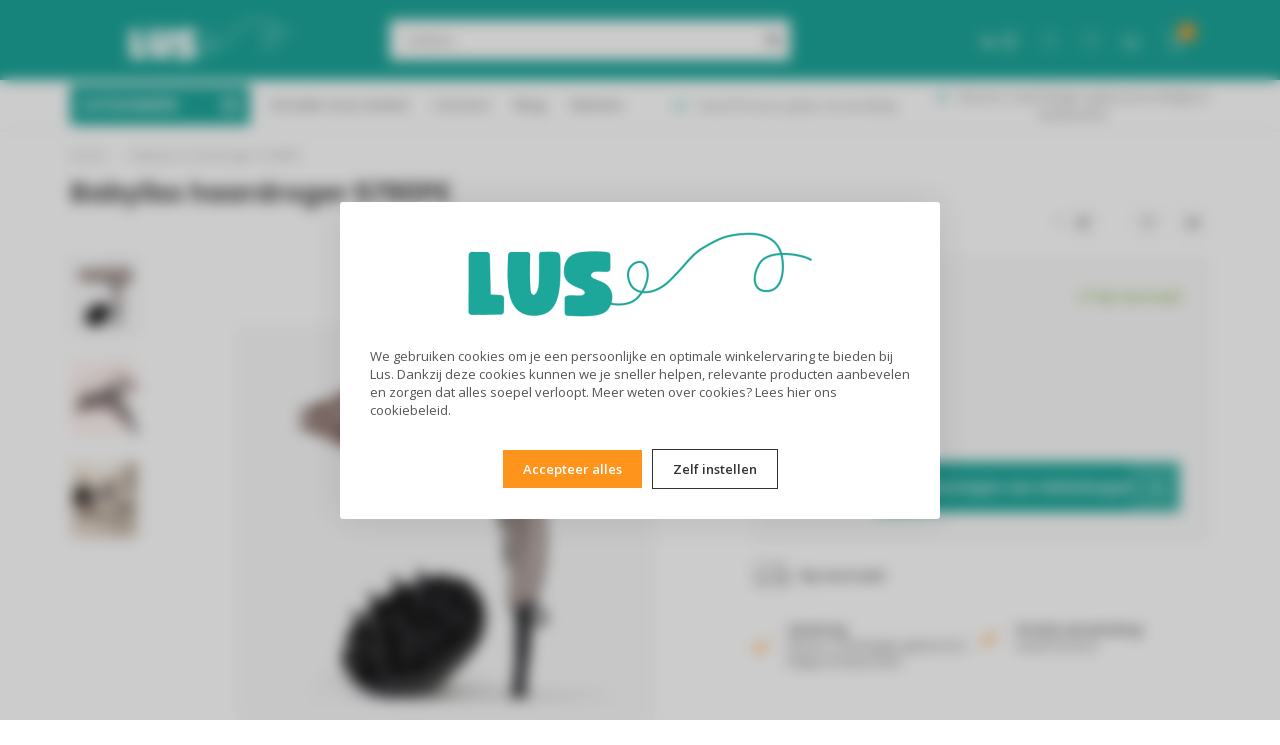

--- FILE ---
content_type: text/html;charset=utf-8
request_url: https://www.lus.be/babyliss-haardroger-5790pe.html
body_size: 21047
content:
<!DOCTYPE html>
<html lang="nl">
  <head>
    
    <!--
        
        Theme Nova | v1.5.2.08042201_1
        Theme designed and created by Dyvelopment - We are true e-commerce heroes!
        
        For custom Lightspeed eCom work like custom design or development,
        please contact us at www.dyvelopment.com

          _____                  _                                  _   
         |  __ \                | |                                | |  
         | |  | |_   ___   _____| | ___  _ __  _ __ ___   ___ _ __ | |_ 
         | |  | | | | \ \ / / _ \ |/ _ \| '_ \| '_ ` _ \ / _ \ '_ \| __|
         | |__| | |_| |\ V /  __/ | (_) | |_) | | | | | |  __/ | | | |_ 
         |_____/ \__, | \_/ \___|_|\___/| .__/|_| |_| |_|\___|_| |_|\__|
                  __/ |                 | |                             
                 |___/                  |_|                             
    -->
    
    <meta charset="utf-8"/>
<!-- [START] 'blocks/head.rain' -->
<!--

  (c) 2008-2026 Lightspeed Netherlands B.V.
  http://www.lightspeedhq.com
  Generated: 18-01-2026 @ 07:06:53

-->
<link rel="canonical" href="https://www.lus.be/babyliss-haardroger-5790pe.html"/>
<link rel="alternate" href="https://www.lus.be/index.rss" type="application/rss+xml" title="Nieuwe producten"/>
<link href="https://cdn.webshopapp.com/assets/cookielaw.css?2025-02-20" rel="stylesheet" type="text/css"/>
<meta name="robots" content="noodp,noydir"/>
<meta name="google-site-verification" content="hAJF43uApjc0iQPha92tsAzHo6lUJ1NV9K2Deywy0e0"/>
<meta property="og:url" content="https://www.lus.be/babyliss-haardroger-5790pe.html?source=facebook"/>
<meta property="og:site_name" content="Lus"/>
<meta property="og:title" content="Babyliss haardroger 5790PE"/>
<meta property="og:description" content=" Ontwikkeld om prachtige resultaten te geven, de lichtgewicht 2300W Smooth Dry Haardroger is voorzien van geavanceerde luchtstroom technologie voor supersnel dr"/>
<meta property="og:image" content="https://cdn.webshopapp.com/shops/349596/files/428692080/babyliss-babyliss-haardroger-5790pe.jpg"/>
<script src="https://www.googletagmanager.com/gtag/js?id=AW-11164767913"></script>
<script>
window.dataLayer = window.dataLayer || [];
    function gtag(){dataLayer.push(arguments);}
    gtag('js', new Date());

    gtag('config', 'AW-11164767913');
</script>
<script>
<meta name="google-site-verification" content="hAJF43uApjc0iQPha92tsAzHo6lUJ1NV9K2Deywy0e0" />content_copy
</script>
<script>
(function(w,d,s,l,i){w[l]=w[l]||[];w[l].push({'gtm.start':
new Date().getTime(),event:'gtm.js'});var f=d.getElementsByTagName(s)[0],
j=d.createElement(s),dl=l!='dataLayer'?'&l='+l:'';j.async=true;j.src=
'https://www.googletagmanager.com/gtm.js?id='+i+dl;f.parentNode.insertBefore(j,f);
})(window,document,'script','dataLayer','GTM-WTKPCWL8');
</script>
<!--[if lt IE 9]>
<script src="https://cdn.webshopapp.com/assets/html5shiv.js?2025-02-20"></script>
<![endif]-->
<!-- [END] 'blocks/head.rain' -->
    
        	  	              	    	    	    	    	    	         
        <title>Babyliss haardroger 5790PE - Lus</title>
    
    <meta name="description" content=" Ontwikkeld om prachtige resultaten te geven, de lichtgewicht 2300W Smooth Dry Haardroger is voorzien van geavanceerde luchtstroom technologie voor supersnel dr" />
    <meta name="keywords" content="Babyliss, Babyliss, haardroger, 5790PE" />
    
        
    <meta http-equiv="X-UA-Compatible" content="IE=edge">
    <meta name="viewport" content="width=device-width, initial-scale=1.0, maximum-scale=1.0, user-scalable=0">
    <meta name="apple-mobile-web-app-capable" content="yes">
    <meta name="apple-mobile-web-app-status-bar-style" content="black">
    
        	        
		<link rel="preconnect" href="https://cdn.webshopapp.com/">
		<link rel="preconnect" href="https://assets.webshopapp.com">	
    		<link rel="preconnect" href="https://fonts.googleapis.com">
		<link rel="preconnect" href="https://fonts.gstatic.com" crossorigin>
		<link rel="dns-prefetch" href="https://fonts.googleapis.com">
		<link rel="dns-prefetch" href="https://fonts.gstatic.com" crossorigin>
    		<link rel="dns-prefetch" href="https://cdn.webshopapp.com/">
		<link rel="dns-prefetch" href="https://assets.webshopapp.com">	

    <link rel="shortcut icon" href="https://cdn.webshopapp.com/shops/349596/themes/181765/v/1830429/assets/favicon.ico?20230406172434" type="image/x-icon" />
    <script src="https://cdn.webshopapp.com/shops/349596/themes/181765/assets/jquery-1-12-4-min.js?20260106160613"></script>
    
    <script>!navigator.userAgent.match('MSIE 10.0;') || document.write('<script src="https://cdn.webshopapp.com/shops/349596/themes/181765/assets/proto-polyfill.js?20260106160613">\x3C/script>')</script>
    <script>if(navigator.userAgent.indexOf("MSIE ") > -1 || navigator.userAgent.indexOf("Trident/") > -1) { document.write('<script src="https://cdn.webshopapp.com/shops/349596/themes/181765/assets/intersection-observer-polyfill.js?20260106160613">\x3C/script>') }</script>
    
        <link href="//fonts.googleapis.com/css?family=Open%20Sans:400,300,600,700|Poppins:300,400,600,700&amp;display=swap" rel="preload" as="style">
    <link href="//fonts.googleapis.com/css?family=Open%20Sans:400,300,600,700|Poppins:300,400,600,700&amp;display=swap" rel="stylesheet">
        
    <link rel="preload" href="https://cdn.webshopapp.com/shops/349596/themes/181765/assets/fontawesome-5-min.css?20260106160613" as="style">
    <link rel="stylesheet" href="https://cdn.webshopapp.com/shops/349596/themes/181765/assets/fontawesome-5-min.css?20260106160613">
    
    <link rel="preload" href="https://cdn.webshopapp.com/shops/349596/themes/181765/assets/bootstrap-min.css?20260106160613" as="style">
    <link rel="stylesheet" href="https://cdn.webshopapp.com/shops/349596/themes/181765/assets/bootstrap-min.css?20260106160613">
    
    <link rel="preload" as="script" href="https://cdn.webshopapp.com/assets/gui.js?2025-02-20">
    <script src="https://cdn.webshopapp.com/assets/gui.js?2025-02-20"></script>
    
    <link rel="preload" as="script" href="https://cdn.webshopapp.com/assets/gui-responsive-2-0.js?2025-02-20">
    <script src="https://cdn.webshopapp.com/assets/gui-responsive-2-0.js?2025-02-20"></script>
    
        <link rel="stylesheet" href="https://cdn.webshopapp.com/shops/349596/themes/181765/assets/fancybox-3-5-7-min.css?20260106160613" />
        
    <link rel="preload" href="https://cdn.webshopapp.com/shops/349596/themes/181765/assets/style.css?20260106160613" as="style">
    <link rel="stylesheet" href="https://cdn.webshopapp.com/shops/349596/themes/181765/assets/style.css?20260106160613" />
    
    <!-- User defined styles -->
    <link rel="preload" href="https://cdn.webshopapp.com/shops/349596/themes/181765/assets/settings.css?20260106160613" as="style">
    <link rel="preload" href="https://cdn.webshopapp.com/shops/349596/themes/181765/assets/custom.css?20260106160613" as="style">
    <link rel="stylesheet" href="https://cdn.webshopapp.com/shops/349596/themes/181765/assets/settings.css?20260106160613" />
    <link rel="stylesheet" href="https://cdn.webshopapp.com/shops/349596/themes/181765/assets/custom.css?20260106160613" />
    
    <script>
   var productStorage = {};
   var theme = {};

  </script>    
    <link type="preload" src="https://cdn.webshopapp.com/shops/349596/themes/181765/assets/countdown-min.js?20260106160613" as="script">
    <link type="preload" src="https://cdn.webshopapp.com/shops/349596/themes/181765/assets/swiper-4-min.js?20260106160613" as="script">
    <link type="preload" src="https://cdn.webshopapp.com/shops/349596/themes/181765/assets/swiper-453.js?20260106160613" as="script">
    <link type="preload" src="https://cdn.webshopapp.com/shops/349596/themes/181765/assets/global.js?20260106160613" as="script">
    
            
      </head>
  <body class="layout-custom">
    <div class="body-content"><div class="overlay"><i class="fa fa-times"></i></div><header><div id="header-holder"><div class="container"><div id="header-content"><div class="header-left"><div class="categories-button small scroll scroll-nav hidden-sm hidden-xs hidden-xxs"><div class="nav-icon"><div class="bar1"></div><div class="bar3"></div><span>Menu</span></div></div><div id="mobilenav" class="categories-button small mobile visible-sm visible-xs visible-xxs"><div class="nav-icon"><div class="bar1"></div><div class="bar3"></div></div><span>Menu</span></div><span id="mobilesearch" class="visible-xxs visible-xs visible-sm"><a href="https://www.lus.be/"><i class="fa fa-search" aria-hidden="true"></i></a></span><a href="https://www.lus.be/" class="logo hidden-sm hidden-xs hidden-xxs"><img class="logo" src="https://cdn.webshopapp.com/shops/349596/themes/181765/v/1830424/assets/logo.png?20230406172434" alt="Welkom!"></a></div><div class="header-center"><div class="search hidden-sm hidden-xs hidden-xxs"><form action="https://www.lus.be/search/" class="searchform" method="get"><div class="search-holder"><input type="text" class="searchbox white" name="q" placeholder="Zoeken.." autocomplete="off"><i class="fa fa-search" aria-hidden="true"></i><i class="fa fa-times clearsearch" aria-hidden="true"></i></div></form><div class="searchcontent hidden-xs hidden-xxs"><div class="searchresults"></div><div class="more"><a href="#" class="search-viewall">Bekijk alle resultaten <span>(0)</span></a></div><div class="noresults">Geen producten gevonden</div></div></div><a href="https://www.lus.be/"><img class="logo hidden-lg hidden-md" src="https://cdn.webshopapp.com/shops/349596/themes/181765/v/1830424/assets/logo.png?20230406172434" alt="Welkom!"></a></div><div class="header-right text-right"><div class="user-actions hidden-sm hidden-xs hidden-xxs"><a href="#" class="header-link" data-fancy="fancy-locale-holder" data-fancy-type="flyout" data-tooltip title="Taal & Valuta" data-placement="bottom"><span class="current-lang">NL</span><i class="nova-icon nova-icon-globe"></i></a><a href="https://www.lus.be/account/" class="account header-link" data-fancy="fancy-account-holder" data-tooltip title="Mijn account" data-placement="bottom"><!-- <img src="https://cdn.webshopapp.com/shops/349596/themes/181765/assets/icon-user.svg?20260106160613" alt="My account" class="icon"> --><i class="nova-icon nova-icon-user"></i></a><a href="https://www.lus.be/account/wishlist/" class="header-link" data-tooltip title="Verlanglijst" data-placement="bottom" data-fancy="fancy-account-holder"><i class="nova-icon nova-icon-heart"></i></a><a href="" class="header-link compare" data-fancy="fancy-compare-holder" data-fancy-type="flyout" data-tooltip title="Vergelijk" data-placement="bottom"><i class="nova-icon nova-icon-chart"></i></a><div class="fancy-box flyout fancy-compare-holder"><div class="fancy-compare"><div class="row"><div class="col-md-12"><h4>Vergelijk producten</h4></div><div class="col-md-12"><p>U heeft nog geen producten toegevoegd.</p></div></div></div></div><div class="fancy-box flyout fancy-locale-holder"><div class="fancy-locale"><div class=""><label for="">Kies uw taal</label><div class="flex-container middle"><div class="flex-col"><span class="flags nl"></span></div><div class="flex-col flex-grow-1"><select id="" class="fancy-select" onchange="document.location=this.options[this.selectedIndex].getAttribute('data-url')"><option lang="nl" title="Nederlands" data-url="https://www.lus.be/go/product/143093827" selected="selected">Nederlands</option></select></div></div></div><div class="margin-top-half"><label for="">Kies uw valuta</label><div class="flex-container middle"><div class="flex-col"><span><strong>€</strong></span></div><div class="flex-col flex-grow-1"><select id="" class="fancy-select" onchange="document.location=this.options[this.selectedIndex].getAttribute('data-url')"><option data-url="https://www.lus.be/session/currency/eur/" selected="selected">EUR</option></select></div></div></div></div></div></div><a href="https://www.lus.be/cart/" class="cart header-link" data-fancy="fancy-cart-holder"><div class="cart-icon"><i class="nova-icon nova-icon-shopping-cart"></i><span id="qty" class="highlight-bg cart-total-qty shopping-cart">0</span></div></a></div></div></div></div><div class="cf"></div><div class="subheader-holder"><div class="container"><div class="subheader"><nav class="subheader-nav hidden-sm hidden-xs hidden-xxs"><div class="categories-button main">
          Categorieën
          <div class="nav-icon"><div class="bar1"></div><div class="bar2"></div><div class="bar3"></div></div></div><div class="nav-main-holder"><ul class="nav-main"><li class="nav-main-item"><a href="https://www.lus.be/huishouden-wonen/" class="nav-main-item-name has-subs"><img src="https://cdn.webshopapp.com/shops/349596/files/427811662/35x35x1/image.jpg">
                                            Huishouden &amp; Wonen
            </a><ul class="nav-main-sub full-width mega level-1"><li><div class="nav-main-sub-item-holder"><div class="container"><div class="row"><div class="col-md-3 nav-main-sub-item"><h5 class="nav-main-item category-title"><a href="https://www.lus.be/huishouden-wonen/wassen-drogen/">Wassen &amp; Drogen</a></h5><ul class="nav-mega-sub level-2"><li><a href="https://www.lus.be/huishouden-wonen/wassen-drogen/droogkasten/">Droogkasten</a></li><li><a href="https://www.lus.be/huishouden-wonen/wassen-drogen/was-droog-combinatie/">Was/droog combinatie</a></li><li><a href="https://www.lus.be/huishouden-wonen/wassen-drogen/accessoires/">Accessoires</a></li><li><a href="https://www.lus.be/huishouden-wonen/wassen-drogen/wasmachines/">Wasmachines</a></li></ul></div><div class="col-md-3 nav-main-sub-item"><h5 class="nav-main-item category-title"><a href="https://www.lus.be/huishouden-wonen/strijken/">Strijken </a></h5><ul class="nav-mega-sub level-2"><li><a href="https://www.lus.be/huishouden-wonen/strijken/strijkijzer/">Strijkijzer</a></li><li><a href="https://www.lus.be/huishouden-wonen/strijken/stoomgenerator/">Stoomgenerator</a></li><li><a href="https://www.lus.be/huishouden-wonen/strijken/strijksysteem/">Strijksysteem</a></li><li><a href="https://www.lus.be/huishouden-wonen/strijken/ontkreuker/">Ontkreuker</a></li><li><a href="https://www.lus.be/huishouden-wonen/strijken/accessoires/">Accessoires</a></li></ul></div><div class="col-md-3 nav-main-sub-item"><h5 class="nav-main-item category-title"><a href="https://www.lus.be/huishouden-wonen/stofzuigers/">Stofzuigers</a></h5><ul class="nav-mega-sub level-2"><li><a href="https://www.lus.be/huishouden-wonen/stofzuigers/steelstofzuigers/">Steelstofzuigers</a></li><li><a href="https://www.lus.be/huishouden-wonen/stofzuigers/sledestofzuigers-met-zak/">Sledestofzuigers met zak</a></li><li><a href="https://www.lus.be/huishouden-wonen/stofzuigers/sledestofzuigers-zonder-zak/">Sledestofzuigers zonder zak</a></li><li><a href="https://www.lus.be/huishouden-wonen/stofzuigers/robotstofzuigers/">Robotstofzuigers</a></li><li><a href="https://www.lus.be/huishouden-wonen/stofzuigers/kruimeldieven/">Kruimeldieven</a></li><li><a href="https://www.lus.be/huishouden-wonen/stofzuigers/accessoires/">Accessoires</a></li></ul></div><div class="col-md-3 nav-main-sub-item"><h5 class="nav-main-item category-title"><a href="https://www.lus.be/huishouden-wonen/reiniging/">Reiniging</a></h5><ul class="nav-mega-sub level-2"><li><a href="https://www.lus.be/huishouden-wonen/reiniging/ruitenreinigers/">Ruitenreinigers</a></li><li><a href="https://www.lus.be/huishouden-wonen/reiniging/vloerreinigers/">Vloerreinigers</a></li></ul></div><div class="cf"></div><div class="col-md-3 nav-main-sub-item"><h5 class="nav-main-item category-title"><a href="https://www.lus.be/huishouden-wonen/luchtbehandeling/">Luchtbehandeling</a></h5><ul class="nav-mega-sub level-2"><li><a href="https://www.lus.be/huishouden-wonen/luchtbehandeling/airconditioning/">Airconditioning</a></li><li><a href="https://www.lus.be/huishouden-wonen/luchtbehandeling/ventilatie/">Ventilatie</a></li><li><a href="https://www.lus.be/huishouden-wonen/luchtbehandeling/bijverwarming/">Bijverwarming</a></li><li><a href="https://www.lus.be/huishouden-wonen/luchtbehandeling/luchtreinigers-luchtbevochtigers-11932087/">Luchtreinigers &amp; Luchtbevochtigers</a></li></ul></div></div></div></div></li></ul></li><li class="nav-main-item"><a href="https://www.lus.be/verzorging-beauty/" class="nav-main-item-name has-subs"><img src="https://cdn.webshopapp.com/shops/349596/files/427811285/35x35x1/image.jpg">
                                            Verzorging &amp; Beauty
            </a><ul class="nav-main-sub full-width mega level-1"><li><div class="nav-main-sub-item-holder"><div class="container"><div class="row"><div class="col-md-3 nav-main-sub-item"><h5 class="nav-main-item category-title"><a href="https://www.lus.be/verzorging-beauty/scheren-ontharen/">Scheren &amp; Ontharen</a></h5><ul class="nav-mega-sub level-2"><li><a href="https://www.lus.be/verzorging-beauty/scheren-ontharen/scheerapparaten/">Scheerapparaten</a></li><li><a href="https://www.lus.be/verzorging-beauty/scheren-ontharen/ladyshaves/">Ladyshaves</a></li><li><a href="https://www.lus.be/verzorging-beauty/scheren-ontharen/epilators/">Epilators</a></li><li><a href="https://www.lus.be/verzorging-beauty/scheren-ontharen/tondeuses/">Tondeuses</a></li><li><a href="https://www.lus.be/verzorging-beauty/scheren-ontharen/neus-oortrimmers/">Neus- &amp; Oortrimmers</a></li></ul></div><div class="col-md-3 nav-main-sub-item"><h5 class="nav-main-item category-title"><a href="https://www.lus.be/verzorging-beauty/haarverzorging/">Haarverzorging</a></h5><ul class="nav-mega-sub level-2"><li><a href="https://www.lus.be/verzorging-beauty/haarverzorging/haardrogers/">Haardrogers</a></li><li><a href="https://www.lus.be/verzorging-beauty/haarverzorging/blaas-krulborstels/">Blaas- &amp; Krulborstels</a></li><li><a href="https://www.lus.be/verzorging-beauty/haarverzorging/stijltangen/">Stijltangen</a></li><li><a href="https://www.lus.be/verzorging-beauty/haarverzorging/krultangen/">Krultangen</a></li></ul></div><div class="col-md-3 nav-main-sub-item"><h5 class="nav-main-item category-title"><a href="https://www.lus.be/verzorging-beauty/tand-mondverzorging/">Tand- &amp; Mondverzorging</a></h5><ul class="nav-mega-sub level-2"><li><a href="https://www.lus.be/verzorging-beauty/tand-mondverzorging/elektrische-tandenborstels/">Elektrische tandenborstels</a></li></ul></div><div class="col-md-3 nav-main-sub-item"><h5 class="nav-main-item category-title"><a href="https://www.lus.be/verzorging-beauty/lichaamsverzorging/">Lichaamsverzorging</a></h5><ul class="nav-mega-sub level-2"><li><a href="https://www.lus.be/verzorging-beauty/lichaamsverzorging/elektrische-dekens-kussens/">Elektrische dekens &amp; kussens</a></li><li><a href="https://www.lus.be/verzorging-beauty/lichaamsverzorging/personenweegschalen/">Personenweegschalen</a></li></ul></div><div class="cf"></div></div></div></div></li></ul></li><li class="nav-main-item"><a href="https://www.lus.be/koken-keuken/" class="nav-main-item-name has-subs"><img src="https://cdn.webshopapp.com/shops/349596/files/427532609/35x35x1/image.jpg">
                                            Koken &amp; Keuken
            </a><ul class="nav-main-sub full-width mega level-1"><li><div class="nav-main-sub-item-holder"><div class="container"><div class="row"><div class="col-md-3 nav-main-sub-item"><h5 class="nav-main-item category-title"><a href="https://www.lus.be/koken-keuken/koelen-vriezen/">Koelen &amp; Vriezen</a></h5><ul class="nav-mega-sub level-2"><li><a href="https://www.lus.be/koken-keuken/koelen-vriezen/koelkasten/">Koelkasten</a></li><li><a href="https://www.lus.be/koken-keuken/koelen-vriezen/koel-vriescombinaties/">Koel/Vriescombinaties</a></li><li><a href="https://www.lus.be/koken-keuken/koelen-vriezen/amerikaanse-koelkasten-11932062/">Amerikaanse Koelkasten</a></li><li><a href="https://www.lus.be/koken-keuken/koelen-vriezen/diepvriezers/">Diepvriezers</a></li></ul></div><div class="col-md-3 nav-main-sub-item"><h5 class="nav-main-item category-title"><a href="https://www.lus.be/koken-keuken/microgolf-ovens/">Microgolf &amp; ovens</a></h5><ul class="nav-mega-sub level-2"><li><a href="https://www.lus.be/koken-keuken/microgolf-ovens/microgolfovens/">Microgolfovens</a></li></ul></div><div class="col-md-3 nav-main-sub-item"><h5 class="nav-main-item category-title"><a href="https://www.lus.be/koken-keuken/friteuses-airfryers/">Friteuses &amp; Airfryers</a></h5><ul class="nav-mega-sub level-2"><li><a href="https://www.lus.be/koken-keuken/friteuses-airfryers/friteuses/">Friteuses</a></li><li><a href="https://www.lus.be/koken-keuken/friteuses-airfryers/airfryers/">Airfryers</a></li><li><a href="https://www.lus.be/koken-keuken/friteuses-airfryers/accessoires/">Accessoires</a></li></ul></div><div class="col-md-3 nav-main-sub-item"><h5 class="nav-main-item category-title"><a href="https://www.lus.be/koken-keuken/ontbijten/">Ontbijten</a></h5><ul class="nav-mega-sub level-2"><li><a href="https://www.lus.be/koken-keuken/ontbijten/broodroosters/">Broodroosters</a></li><li><a href="https://www.lus.be/koken-keuken/ontbijten/sapcentrifuges/">Sapcentrifuges</a></li><li><a href="https://www.lus.be/koken-keuken/ontbijten/accessoires/">Accessoires</a></li></ul></div><div class="cf"></div><div class="col-md-3 nav-main-sub-item"><h5 class="nav-main-item category-title"><a href="https://www.lus.be/koken-keuken/funcooking/">Funcooking</a></h5><ul class="nav-mega-sub level-2"><li><a href="https://www.lus.be/koken-keuken/funcooking/croque-wafel/">Croque &amp; Wafel</a></li><li><a href="https://www.lus.be/koken-keuken/funcooking/vleesgrill-plancha/">Vleesgrill &amp; Plancha</a></li><li><a href="https://www.lus.be/koken-keuken/funcooking/gourmet-fondue/">Gourmet &amp; Fondue</a></li><li><a href="https://www.lus.be/koken-keuken/funcooking/dessert/">Dessert</a></li><li><a href="https://www.lus.be/koken-keuken/funcooking/broodovens/">Broodovens</a></li><li><a href="https://www.lus.be/koken-keuken/funcooking/soepmaker/">Soepmaker</a></li><li><a href="https://www.lus.be/koken-keuken/funcooking/accessoires/">Accessoires</a></li></ul></div><div class="col-md-3 nav-main-sub-item"><h5 class="nav-main-item category-title"><a href="https://www.lus.be/koken-keuken/koffie-thee/">Koffie &amp; Thee</a></h5><ul class="nav-mega-sub level-2"><li><a href="https://www.lus.be/koken-keuken/koffie-thee/koffiezetapparaten/">Koffiezetapparaten</a></li><li><a href="https://www.lus.be/koken-keuken/koffie-thee/volautomatische-espressomachines/">Volautomatische Espressomachines</a></li><li><a href="https://www.lus.be/koken-keuken/koffie-thee/handmatige-espressomachines/">Handmatige Espressomachines</a></li><li><a href="https://www.lus.be/koken-keuken/koffie-thee/capsule-padmachines/">Capsule- &amp; Padmachines</a></li><li><a href="https://www.lus.be/koken-keuken/koffie-thee/koffiemolens/">Koffiemolens</a></li><li><a href="https://www.lus.be/koken-keuken/koffie-thee/melkopschuimers/">Melkopschuimers</a></li><li><a href="https://www.lus.be/koken-keuken/koffie-thee/koffietoebehoren/">Koffietoebehoren</a></li><li><a href="https://www.lus.be/koken-keuken/koffie-thee/waterkokers/">Waterkokers</a></li></ul></div><div class="col-md-3 nav-main-sub-item"><h5 class="nav-main-item category-title"><a href="https://www.lus.be/koken-keuken/keukenapparaten/">Keukenapparaten</a></h5><ul class="nav-mega-sub level-2"><li><a href="https://www.lus.be/koken-keuken/keukenapparaten/vaatwasmachines/">Vaatwasmachines</a></li><li><a href="https://www.lus.be/koken-keuken/keukenapparaten/keukenrobot/">Keukenrobot</a></li><li><a href="https://www.lus.be/koken-keuken/keukenapparaten/keukenrobot-toebehoren/">Keukenrobot toebehoren</a></li><li><a href="https://www.lus.be/koken-keuken/keukenapparaten/blenders/">Blenders</a></li><li><a href="https://www.lus.be/koken-keuken/keukenapparaten/mixers/">Mixers</a></li><li><a href="https://www.lus.be/koken-keuken/keukenapparaten/foodprocessors/">Foodprocessors</a></li><li><a href="https://www.lus.be/koken-keuken/keukenapparaten/hakmolens/">Hakmolens</a></li><li><a href="https://www.lus.be/koken-keuken/keukenapparaten/snijmachine/">Snijmachine</a></li><li><a href="https://www.lus.be/koken-keuken/keukenapparaten/weegschaal/">Weegschaal</a></li><li><a href="https://www.lus.be/koken-keuken/keukenapparaten/vacuum/">Vacuum</a></li></ul></div><div class="col-md-3 nav-main-sub-item"><h5 class="nav-main-item category-title"><a href="https://www.lus.be/koken-keuken/keukengerei/">Keukengerei</a></h5><ul class="nav-mega-sub level-2"><li><a href="https://www.lus.be/koken-keuken/keukengerei/potten-pannen/">Potten &amp; Pannen</a></li><li><a href="https://www.lus.be/koken-keuken/keukengerei/keukenmessen/">Keukenmessen</a></li><li><a href="https://www.lus.be/koken-keuken/keukengerei/snijden-raspen/">Snijden &amp; Raspen</a></li><li><a href="https://www.lus.be/koken-keuken/keukengerei/kruidenmolens/">Kruidenmolens</a></li><li><a href="https://www.lus.be/koken-keuken/keukengerei/ovenschalen/">Ovenschalen</a></li><li><a href="https://www.lus.be/koken-keuken/keukengerei/accessoires/">Accessoires</a></li></ul></div><div class="cf"></div><div class="col-md-3 nav-main-sub-item"><h5 class="nav-main-item category-title"><a href="https://www.lus.be/koken-keuken/soda-maken/">Soda maken!</a></h5><ul class="nav-mega-sub level-2"><li><a href="https://www.lus.be/koken-keuken/soda-maken/sodamakers/">Sodamakers</a></li><li><a href="https://www.lus.be/koken-keuken/soda-maken/sodaflessen/">Sodaflessen</a></li><li><a href="https://www.lus.be/koken-keuken/soda-maken/waterkan-en-filtersystemen/">Waterkan en filtersystemen</a></li><li><a href="https://www.lus.be/koken-keuken/soda-maken/accessoires/">Accessoires</a></li></ul></div><div class="col-md-3 nav-main-sub-item"><h5 class="nav-main-item category-title"><a href="https://www.lus.be/koken-keuken/barbecues/">Barbecues</a></h5><ul class="nav-mega-sub level-2"><li><a href="https://www.lus.be/koken-keuken/barbecues/elektrische-barbecue/">Elektrische barbecue</a></li><li><a href="https://www.lus.be/koken-keuken/barbecues/houtskoolbarbecue/">Houtskoolbarbecue</a></li><li><a href="https://www.lus.be/koken-keuken/barbecues/barbecue-toebehoren/">Barbecue Toebehoren</a></li></ul></div><div class="col-md-3 nav-main-sub-item"><h5 class="nav-main-item category-title"><a href="https://www.lus.be/koken-keuken/quooker/">Quooker</a></h5><ul class="nav-mega-sub level-2"><li><a href="https://www.lus.be/koken-keuken/quooker/flex/">Flex</a></li></ul></div></div></div></div></li></ul></li><li class="nav-main-item"><a href="https://www.lus.be/inbouw/" class="nav-main-item-name has-subs"><img src="https://cdn.webshopapp.com/shops/349596/files/427557402/35x35x1/image.jpg">
                                            Inbouw
            </a><ul class="nav-main-sub full-width mega level-1"><li><div class="nav-main-sub-item-holder"><div class="container"><div class="row"><div class="col-md-3 nav-main-sub-item"><h5 class="nav-main-item category-title"><a href="https://www.lus.be/inbouw/koelen-vriezen/">Koelen &amp; Vriezen</a></h5><ul class="nav-mega-sub level-2"><li><a href="https://www.lus.be/inbouw/koelen-vriezen/inbouw-koelkasten/">Inbouw Koelkasten</a></li><li><a href="https://www.lus.be/inbouw/koelen-vriezen/inbouw-koel-vriescombos/">Inbouw Koel &amp; Vriescombos</a></li><li><a href="https://www.lus.be/inbouw/koelen-vriezen/inbouw-diepvriezers/">Inbouw Diepvriezers</a></li><li><a href="https://www.lus.be/inbouw/koelen-vriezen/inbouw-wijnkasten/">Inbouw Wijnkasten</a></li></ul></div><div class="col-md-3 nav-main-sub-item"><h5 class="nav-main-item category-title"><a href="https://www.lus.be/inbouw/koken-afwassen/">Koken &amp; Afwassen</a></h5><ul class="nav-mega-sub level-2"><li><a href="https://www.lus.be/inbouw/koken-afwassen/inbouwovens/">Inbouwovens</a></li><li><a href="https://www.lus.be/inbouw/koken-afwassen/inbouw-microgolfovens/">Inbouw Microgolfovens</a></li><li><a href="https://www.lus.be/inbouw/koken-afwassen/inbouw-combi-ovens/">Inbouw combi ovens</a></li><li><a href="https://www.lus.be/inbouw/koken-afwassen/inbouw-vaatwasmachines/">Inbouw Vaatwasmachines</a></li><li><a href="https://www.lus.be/inbouw/koken-afwassen/dampkappen/">Dampkappen</a></li><li><a href="https://www.lus.be/inbouw/koken-afwassen/accessoires/">Accessoires</a></li></ul></div><div class="col-md-3 nav-main-sub-item"><h5 class="nav-main-item category-title"><a href="https://www.lus.be/inbouw/kookplaten/">Kookplaten</a></h5><ul class="nav-mega-sub level-2"><li><a href="https://www.lus.be/inbouw/kookplaten/inductiekookplaten/">Inductiekookplaten</a></li><li><a href="https://www.lus.be/inbouw/kookplaten/vitrokeramische-kookplaten/">Vitrokeramische kookplaten</a></li><li><a href="https://www.lus.be/inbouw/kookplaten/gaskookplaten/">Gaskookplaten</a></li></ul></div></div></div></div></li></ul></li><li class="nav-main-item"><a href="https://www.lus.be/outdoor/" class="nav-main-item-name has-subs"><img src="https://cdn.webshopapp.com/shops/349596/files/428739386/35x35x1/image.jpg">
                                            Outdoor
            </a><ul class="nav-main-sub full-width mega level-1"><li><div class="nav-main-sub-item-holder"><div class="container"><div class="row"><div class="col-md-3 nav-main-sub-item"><h5 class="nav-main-item category-title"><a href="https://www.lus.be/outdoor/barbecues/">Barbecues</a></h5><ul class="nav-mega-sub level-2"><li><a href="https://www.lus.be/outdoor/barbecues/houtskoolbarbecue/">Houtskoolbarbecue</a></li><li><a href="https://www.lus.be/outdoor/barbecues/elektrische-barbecue/">Elektrische barbecue</a></li><li><a href="https://www.lus.be/outdoor/barbecues/barbecue-toebehoren/">Barbecue Toebehoren</a></li></ul></div><div class="col-md-3 nav-main-sub-item"><h5 class="nav-main-item category-title"><a href="https://www.lus.be/outdoor/tuin-terras/">Tuin &amp; Terras</a></h5><ul class="nav-mega-sub level-2"><li><a href="https://www.lus.be/outdoor/tuin-terras/hogedrukreinigers/">Hogedrukreinigers</a></li><li><a href="https://www.lus.be/outdoor/tuin-terras/ruitenwassers/">Ruitenwassers</a></li></ul></div></div></div></div></li></ul></li><li class="nav-main-item"><a href="https://www.lus.be/tweedekans/" class="nav-main-item-name"><img src="https://cdn.webshopapp.com/shops/349596/files/475334246/35x35x1/image.jpg">
                                            Tweedekans
            </a></li><li class="nav-main-item"><a href="https://www.lus.be/cadeaubon-lus/" class="nav-main-item-name"><img src="https://cdn.webshopapp.com/shops/349596/files/460417375/35x35x1/image.jpg">
                                            Cadeaubon Lus
            </a></li><li class="nav-main-item"><a href="https://www.lus.be/beeld-geluid/" class="nav-main-item-name"><img src="https://cdn.webshopapp.com/shops/349596/files/428267672/35x35x1/image.jpg">
                                            Beeld &amp; Geluid
            </a></li><li class="nav-main-item"><a href="https://www.lus.be/samsung-acties/" class="nav-main-item-name"><img src="https://cdn.webshopapp.com/shops/349596/files/475523176/35x35x1/image.jpg">
                                            Samsung acties
            </a></li><li class="nav-main-item"><a href="https://www.lus.be/quooker/" class="nav-main-item-name has-subs"><img src="https://cdn.webshopapp.com/shops/349596/files/427810810/35x35x1/image.jpg">
                                            Quooker
            </a><ul class="nav-main-sub full-width mega level-1"><li><div class="nav-main-sub-item-holder"><div class="container"><div class="row"><div class="col-md-3 nav-main-sub-item"><h5 class="nav-main-item category-title"><a href="https://www.lus.be/quooker/flex/">Flex</a></h5></div></div></div></div></li></ul></li><li class="nav-main-item"><a href="https://www.lus.be/miele/" class="nav-main-item-name"><img src="https://cdn.webshopapp.com/shops/349596/files/457396513/35x35x1/image.jpg">
                                            Miele
            </a></li></ul></div></nav><div class="subheader-links hidden-sm hidden-xs hidden-xxs"><a href="https://www.lus.be/service/about/" target="">Ontdek onze winkel</a><a href="https://www.lus.be/service/stores/" target="">Contact</a><a href="https://www.lus.be/blogs/tips-and-tricks-van-lus-diest/" target="">Blog</a><a href="https://lus.webshopapp.com/brands/" target="">Merken</a></div><div class="subheader-usps"><div class="usps-slider-holder" style="width:100%;"><div class="swiper-container usps-header with-header"><div class="swiper-wrapper"><div class="swiper-slide usp-block"><div><i class="fas fa-check"></i> Vanaf 50 euro gratis verzending!
          </div></div><div class="swiper-slide usp-block"><div><i class="fas fa-check"></i> Binnen 2 werkdagen geleverd in België & Nederland!
          </div></div></div></div></div></div></div></div></div><div class="subnav-dimmed"></div></header><div class="breadcrumbs"><div class="container"><div class="row"><div class="col-md-12"><a href="https://www.lus.be/" title="Home">Home</a><span><span class="seperator">/</span><a href="https://www.lus.be/babyliss-haardroger-5790pe.html"><span>Babyliss haardroger 5790PE</span></a></span></div></div></div></div><div class="addtocart-sticky"><div class="container"><div class="flex-container marginless middle"><img src="https://cdn.webshopapp.com/shops/349596/files/428692080/42x42x2/image.jpg" alt="" class="max-size"><h5 class="title hidden-xs hidden-xxs">Babyliss haardroger 5790PE</h5><div class="sticky-price"><span class="price">€45</span></div><a href="https://www.lus.be/cart/add/282539421/" class="button quick-cart smaall-button" data-title="Babyliss haardroger 5790PE" data-price="€45" data-variant="" data-image="https://cdn.webshopapp.com/shops/349596/files/428692080/650x650x2/image.jpg">Toevoegen aan winkelwagen</a><a href="https://www.lus.be/account/wishlistAdd/143093827/?variant_id=282539421" class="button lined sticky-wishlist hidden-xs hidden-xxs" data-tooltip data-original-title="Aan verlanglijst toevoegen" data-placement="bottom"><i class="nova-icon nova-icon-heart"></i></a></div></div></div><div class="container productpage"><div class="row"><div class="col-md-12"><div class="product-title hidden-xxs hidden-xs hidden-sm"><div class=""><h1 class="">Babyliss haardroger 5790PE </h1></div><div class="row"><div class="col-md-7"><div class="title-appendix"></div></div><div class="col-md-5"><div class="title-appendix"><div class="wishlist text-right"><a href="https://www.lus.be/account/wishlistAdd/143093827/?variant_id=282539421" class="margin-right-10" data-tooltip title="Aan verlanglijst toevoegen"><i class="far fa-heart"></i></a><a href="https://www.lus.be/compare/add/282539421/" class="compare" data-tooltip title="Toevoegen om te vergelijken" data-compare="282539421"><i class="fas fa-chart-bar"></i></a></div><div class="share dropdown-holder"><a href="#" class="share-toggle" data-toggle="dropdown" data-tooltip title="Deel dit product"><i class="fa fa-share-alt"></i></a><div class="content dropdown-content dropdown-right"><a onclick="return !window.open(this.href,'Babyliss haardroger 5790PE', 'width=500,height=500')" target="_blank" href="https://www.facebook.com/sharer/sharer.php?u=https%3A%2F%2Fwww.lus.be%2Fbabyliss-haardroger-5790pe.html" class="facebook"><i class="fab fa-facebook-square"></i></a><a onclick="return !window.open(this.href,'Babyliss haardroger 5790PE', 'width=500,height=500')" target="_blank" href="https://twitter.com/home?status=babyliss-haardroger-5790pe.html" class="twitter"><i class="fab fa-twitter-square"></i></a><a onclick="return !window.open(this.href,'Babyliss haardroger 5790PE', 'width=500,height=500')" target="_blank" href="https://pinterest.com/pin/create/button/?url=https://www.lus.be/babyliss-haardroger-5790pe.html&media=https://cdn.webshopapp.com/shops/349596/files/428692080/image.jpg&description=BABYLISS%0D%0A3%20temperaturen%0D%0ALichtgewicht" class="pinterest"><i class="fab fa-pinterest-square"></i></a></div></div></div></div></div></div></div></div><div class="content-box"><div class="row"><div class="col-md-1 hidden-sm hidden-xs hidden-xxs thumbs-holder vertical"><div class="thumbs vertical" style="margin-top:0;"><div class="swiper-container swiper-container-vert swiper-productthumbs" style="height:100%; width:100%;"><div class="swiper-wrapper"><div class="swiper-slide swiper-slide-vert active"><img src="https://cdn.webshopapp.com/shops/349596/files/428692080/65x75x1/babyliss-haardroger-5790pe.jpg" alt="" class="img-responsive"></div><div class="swiper-slide swiper-slide-vert"><img src="https://cdn.webshopapp.com/shops/349596/files/428692086/65x75x1/babyliss-haardroger-5790pe.jpg" alt="" class="img-responsive"></div><div class="swiper-slide swiper-slide-vert"><img src="https://cdn.webshopapp.com/shops/349596/files/428692093/65x75x1/babyliss-haardroger-5790pe.jpg" alt="" class="img-responsive"></div></div></div></div></div><div class="col-sm-6 productpage-left"><div class="row"><div class="col-md-12"><div class="product-image-holder" id="holder"><div class="swiper-container swiper-productimage product-image"><div class="swiper-wrapper"><div class="swiper-slide zoom" data-src="https://cdn.webshopapp.com/shops/349596/files/428692080/babyliss-haardroger-5790pe.jpg" data-fancybox="product-images"><img height="650" width="650" src="https://cdn.webshopapp.com/shops/349596/files/428692080/650x650x2/babyliss-haardroger-5790pe.jpg" class="img-responsive" data-src-zoom="https://cdn.webshopapp.com/shops/349596/files/428692080/babyliss-haardroger-5790pe.jpg" alt="Babyliss haardroger 5790PE"></div><div class="swiper-slide zoom" data-src="https://cdn.webshopapp.com/shops/349596/files/428692086/babyliss-haardroger-5790pe.jpg" data-fancybox="product-images"><img data-src="https://cdn.webshopapp.com/shops/349596/files/428692086/650x650x2/babyliss-haardroger-5790pe.jpg" class="swiper-lazy img-responsive" data-src-zoom="https://cdn.webshopapp.com/shops/349596/files/428692086/babyliss-haardroger-5790pe.jpg" alt="Babyliss haardroger 5790PE"></div><div class="swiper-slide zoom" data-src="https://cdn.webshopapp.com/shops/349596/files/428692093/babyliss-haardroger-5790pe.jpg" data-fancybox="product-images"><img data-src="https://cdn.webshopapp.com/shops/349596/files/428692093/650x650x2/babyliss-haardroger-5790pe.jpg" class="swiper-lazy img-responsive" data-src-zoom="https://cdn.webshopapp.com/shops/349596/files/428692093/babyliss-haardroger-5790pe.jpg" alt="Babyliss haardroger 5790PE"></div></div></div><a href="https://www.lus.be/account/wishlistAdd/143093827/?variant_id=282539421" class="mobile-wishlist visible-sm visible-xs visible-xxs"><i class="nova-icon nova-icon-heart"></i></a></div><div class="swiper-pagination swiper-pagination-image hidden-md hidden-lg"></div></div></div></div><div class="col-md-5 col-sm-6 productpage-right"><div class="row visible-xxs visible-xs visible-sm"><div class="col-md-12"><div class="mobile-title"><h4>Babyliss haardroger 5790PE</h4></div></div></div><!-- start offer wrapper --><div class="offer-holder"><div class="row "><div class="col-md-12"><div class="product-price"><div class="row"><div class="col-xs-6"><span class="price margin-right-10">€45</span><span class="price-strict">Incl. btw</span></div><div class="col-xs-6 text-right"><div class="stock"><div class="in-stock"><i class="fa fa-check"></i> Op voorraad</div></div></div></div></div></div></div><div class="row rowmargin"><div class="col-md-12"><div class="product-description"><p>
              BABYLISS<br />
3 temperaturen<br />
Lichtgewicht
                            <a href="#information" data-scrollview-id="information" data-scrollview-offset="190">Lees meer..</a></p></div></div></div><form action="https://www.lus.be/cart/add/282539421/" id="product_configure_form" method="post"><div class="row margin-top" style="display:none;"><div class="col-md-12"><div class="productform variant-blocks"><input type="hidden" name="bundle_id" id="product_configure_bundle_id" value=""></div></div></div><div class="row"><div class="col-md-12 rowmargin"><div class="addtocart-holder"><div class="qty"><input type="text" name="quantity" class="quantity qty-fast" value="1"><span class="qtyadd"><i class="fa fa-caret-up"></i></span><span class="qtyminus"><i class="fa fa-caret-down"></i></span></div><div class="addtocart"><button type="submit" name="addtocart" class="btn-addtocart quick-cart button button-cta" data-vid="282539421" data-title="Babyliss haardroger 5790PE" data-variant="" data-price="€45" data-image="https://cdn.webshopapp.com/shops/349596/files/428692080/650x650x2/image.jpg">
                Toevoegen aan winkelwagen <span class="icon-holder"><i class="nova-icon nova-icon-shopping-cart"></i></span></button></div></div></div></div></form></div><!-- end offer wrapper --><div class="flex-container middle margin-top-half"><div class="flex-col flex-grow-1"><div class="product-deliverytime"><div class="deliverytime-icon"><svg version="1.1" id="truck-icon" xmlns="http://www.w3.org/2000/svg" xmlns:xlink="http://www.w3.org/1999/xlink" x="0px" y="0px"
	 viewBox="0 0 512 512" width="36" xml:space="preserve"><g><g><path d="M476.158,231.363l-13.259-53.035c3.625-0.77,6.345-3.986,6.345-7.839v-8.551c0-18.566-15.105-33.67-33.67-33.67h-60.392
			V110.63c0-9.136-7.432-16.568-16.568-16.568H50.772c-9.136,0-16.568,7.432-16.568,16.568V256c0,4.427,3.589,8.017,8.017,8.017
			c4.427,0,8.017-3.589,8.017-8.017V110.63c0-0.295,0.239-0.534,0.534-0.534h307.841c0.295,0,0.534,0.239,0.534,0.534v145.372
			c0,4.427,3.589,8.017,8.017,8.017c4.427,0,8.017-3.589,8.017-8.017v-9.088h94.569c0.008,0,0.014,0.002,0.021,0.002
			c0.008,0,0.015-0.001,0.022-0.001c11.637,0.008,21.518,7.646,24.912,18.171h-24.928c-4.427,0-8.017,3.589-8.017,8.017v17.102
			c0,13.851,11.268,25.119,25.119,25.119h9.086v35.273h-20.962c-6.886-19.883-25.787-34.205-47.982-34.205
			s-41.097,14.322-47.982,34.205h-3.86v-60.393c0-4.427-3.589-8.017-8.017-8.017c-4.427,0-8.017,3.589-8.017,8.017v60.391H192.817
			c-6.886-19.883-25.787-34.205-47.982-34.205s-41.097,14.322-47.982,34.205H50.772c-0.295,0-0.534-0.239-0.534-0.534v-17.637
			h34.739c4.427,0,8.017-3.589,8.017-8.017s-3.589-8.017-8.017-8.017H8.017c-4.427,0-8.017,3.589-8.017,8.017
			s3.589,8.017,8.017,8.017h26.188v17.637c0,9.136,7.432,16.568,16.568,16.568h43.304c-0.002,0.178-0.014,0.355-0.014,0.534
			c0,27.996,22.777,50.772,50.772,50.772s50.772-22.776,50.772-50.772c0-0.18-0.012-0.356-0.014-0.534h180.67
			c-0.002,0.178-0.014,0.355-0.014,0.534c0,27.996,22.777,50.772,50.772,50.772c27.995,0,50.772-22.776,50.772-50.772
			c0-0.18-0.012-0.356-0.014-0.534h26.203c4.427,0,8.017-3.589,8.017-8.017v-85.511C512,251.989,496.423,234.448,476.158,231.363z
			 M375.182,144.301h60.392c9.725,0,17.637,7.912,17.637,17.637v0.534h-78.029V144.301z M375.182,230.881v-52.376h71.235
			l13.094,52.376H375.182z M144.835,401.904c-19.155,0-34.739-15.583-34.739-34.739s15.584-34.739,34.739-34.739
			c19.155,0,34.739,15.583,34.739,34.739S163.99,401.904,144.835,401.904z M427.023,401.904c-19.155,0-34.739-15.583-34.739-34.739
			s15.584-34.739,34.739-34.739c19.155,0,34.739,15.583,34.739,34.739S446.178,401.904,427.023,401.904z M495.967,299.29h-9.086
			c-5.01,0-9.086-4.076-9.086-9.086v-9.086h18.171V299.29z"/></g></g><g><g><path d="M144.835,350.597c-9.136,0-16.568,7.432-16.568,16.568c0,9.136,7.432,16.568,16.568,16.568
			c9.136,0,16.568-7.432,16.568-16.568C161.403,358.029,153.971,350.597,144.835,350.597z"/></g></g><g><g><path d="M427.023,350.597c-9.136,0-16.568,7.432-16.568,16.568c0,9.136,7.432,16.568,16.568,16.568
			c9.136,0,16.568-7.432,16.568-16.568C443.591,358.029,436.159,350.597,427.023,350.597z"/></g></g><g><g><path d="M332.96,316.393H213.244c-4.427,0-8.017,3.589-8.017,8.017s3.589,8.017,8.017,8.017H332.96
			c4.427,0,8.017-3.589,8.017-8.017S337.388,316.393,332.96,316.393z"/></g></g><g><g><path d="M127.733,282.188H25.119c-4.427,0-8.017,3.589-8.017,8.017s3.589,8.017,8.017,8.017h102.614
			c4.427,0,8.017-3.589,8.017-8.017S132.16,282.188,127.733,282.188z"/></g></g><g><g><path d="M278.771,173.37c-3.13-3.13-8.207-3.13-11.337,0.001l-71.292,71.291l-37.087-37.087c-3.131-3.131-8.207-3.131-11.337,0
			c-3.131,3.131-3.131,8.206,0,11.337l42.756,42.756c1.565,1.566,3.617,2.348,5.668,2.348s4.104-0.782,5.668-2.348l76.96-76.96
			C281.901,181.576,281.901,176.501,278.771,173.37z"/></g></g><g></g><g></g><g></g><g></g><g></g><g></g><g></g><g></g><g></g><g></g><g></g><g></g><g></g><g></g><g></g></svg></div><div class="deliverytime-content">
                        	Op voorraad
                      </div></div></div></div><div class="row rowmargin"><div class="col-md-12"><div class="productpage-usps"><ul><li><i class="fas fa-check"></i><h4>Levering</h4> Binnen 2 werkdagen geleverd in België & Nederland!</li><li><i class="fas fa-check"></i><h4>Gratis verzending</h4> Vanaf 50 euro!</li><li class="seperator"></li></ul></div></div></div></div></div><div class="row margin-top-50 product-details"><div class="col-md-7 info-left"><!--<div class="product-details-nav hidden-xxs hidden-xs hidden-sm"><a href="#information" class="button-txt" data-scrollview-id="information" data-scrollview-offset="190">Beschrijving</a><a href="#specifications" class="button-txt" data-scrollview-id="specifications" data-scrollview-offset="150">Specificaties</a><a href="#reviews" class="button-txt" data-scrollview-id="reviews" data-scrollview-offset="150">Reviews</a></div>--><div class="product-info active" id="information"><h4 class="block-title ">
		      Productomschrijving
    		</h4><div class="content block-content active"><p><strong>Babyliss haardroger 5790PE</strong></p><p>Ontwikkeld om prachtige resultaten te geven, de lichtgewicht 2300W Smooth Dry Haardroger is voorzien van geavanceerde luchtstroom technologie voor supersnel drogen en ionische technologie voor pluisvrij, glanzend haar.</p><p>Innovatie en verandering gaan hand in hand. Bij BaByliss kijken we altijd vooruit, daarom hebben we positieve stappen ondernomen om alle plastic voor eenmalig gebruik uit onze verpakkingen te verwijderen. In plaats van plastic beschermzakken vindt u nu volledig recyclebaar papier en karton in onze dozen. Ze beschermen uw product zodat het in perfecte staat aankomt, klaar om van te genieten.</p><ul><li>2300W krachtig vermogen</li><li>3 temperaturen / 2 snelheden plus coolshot</li><li> Geavanceerde luchtstroom technologie met ionische pluiscontrole</li><li>Keramische technologie voor gladde resultaten</li><li>Lichtgewicht ontwerp</li><li>Smalle blaasmond</li><li>Verwijderbaar filter</li><li>2,2m snoer</li><li>3 jaar garantie</li></ul></div></div><div class="embed-specs-holder" id="specifications"><h4 class="block-title">Specificaties</h4><div class="block-content"><div class="specs"><div class="spec-holder"><div class="row"><div class="col-xs-5 spec-name">
              Artikelnummer
          </div><div class="col-xs-7 spec-value">
            5790PE
          </div></div></div><div class="spec-holder"><div class="row"><div class="col-xs-5 spec-name">
              EAN Code
          </div><div class="col-xs-7 spec-value">
            3030050180152
          </div></div></div></div></div></div></div><div class="col-md-5 info-right"><div class="related-products active static-products-holder dynamic-related"data-related-json="https://www.lus.be/verzorging-beauty/haarverzorging/haardrogers/page1.ajax?sort=popular"><h4 class="block-title">Gerelateerde producten</h4><div class="products-holder block-content active"><div class="swiper-container swiper-related-products"><div class="swiper-wrapper"></div><div class="button-holder"><div class="swiper-related-prev"><i class="fas fa-chevron-left"></i></div><div class="swiper-related-next"><i class="fas fa-chevron-right"></i></div></div></div></div></div><ul class="tagcloud text-center" style="margin-top:30px !important;"><li><a href="https://www.lus.be/tags/producten/" title="Producten">Producten <span>(29)</span></a></li><li><a href="https://www.lus.be/tags/winteraanbod/" title="Winteraanbod">Winteraanbod <span>(27)</span></a></li></ul></div></div></div></div><div class="productpage fancy-modal specs-modal-holder"><div class="specs-modal rounded"><div class="x"></div><h4 style="margin-bottom:15px;">Specificaties</h4><div class="specs"><div class="spec-holder"><div class="row"><div class="col-xs-5 spec-name">
              Artikelnummer
          </div><div class="col-xs-7 spec-value">
            5790PE
          </div></div></div><div class="spec-holder"><div class="row"><div class="col-xs-5 spec-name">
              EAN Code
          </div><div class="col-xs-7 spec-value">
            3030050180152
          </div></div></div></div></div></div><div class="productpage fancy-modal reviews-modal-holder"><div class="reviews-modal rounded"><div class="x"></div><div class="reviews"><div class="reviews-header"><div class="reviews-score"><h4 style="margin-bottom:10px;">Babyliss haardroger 5790PE</h4><span class="stars"><i class="fa fa-star empty"></i><i class="fa fa-star empty"></i><i class="fa fa-star empty"></i><i class="fa fa-star empty"></i><i class="fa fa-star empty"></i></span>
                          
                            	0 beoordelingen
                            
                          </div><div class="reviews-extracted hidden-xs hidden-xxs"><div class="reviews-extracted-block"><i class="fas fa-star"></i><i class="fas fa-star"></i><i class="fas fa-star"></i><i class="fas fa-star"></i><i class="fas fa-star"></i><div class="review-bar gray-bg darker"><div class="fill" style="width:NAN%"></div></div></div><div class="reviews-extracted-block"><i class="fas fa-star"></i><i class="fas fa-star"></i><i class="fas fa-star"></i><i class="fas fa-star"></i><i class="fas fa-star empty"></i><div class="review-bar gray-bg darker"><div class="fill" style="width:NAN%"></div></div></div><div class="reviews-extracted-block"><i class="fas fa-star"></i><i class="fas fa-star"></i><i class="fas fa-star"></i><i class="fas fa-star empty"></i><i class="fas fa-star empty"></i><div class="review-bar gray-bg darker"><div class="fill" style="width:NAN%"></div></div></div><div class="reviews-extracted-block"><i class="fas fa-star"></i><i class="fas fa-star"></i><i class="fas fa-star empty"></i><i class="fas fa-star empty"></i><i class="fas fa-star empty"></i><div class="review-bar gray-bg darker"><div class="fill" style="width:NAN%"></div></div></div><div class="reviews-extracted-block"><i class="fas fa-star"></i><i class="fas fa-star empty"></i><i class="fas fa-star empty"></i><i class="fas fa-star empty"></i><i class="fas fa-star empty"></i><div class="review-bar gray-bg darker"><div class="fill" style="width:NAN%"></div></div></div></div></div><div class="reviews"></div></div></div></div><div class="fancy-box fancy-review-holder"><div class="fancy-review"><div class="container"><div class="row"><div class="col-md-12"><h4>Beoordeel Babyliss Babyliss haardroger 5790PE</h4><p>BABYLISS<br />
3 temperaturen<br />
Lichtgewicht</p></div><div class="col-md-12 margin-top"><form action="https://www.lus.be/account/reviewPost/143093827/" method="post" id="form_add_review"><input type="hidden" name="key" value="d6d81ef57b3963e389c4e420c90bed86"><label for="score">Score</label><select class="fancy-select" name="score" id="score"><option value="1">1 Ster</option><option value="2">2 Ster(ren)</option><option value="3">3 Ster(ren)</option><option value="4">4 Ster(ren)</option><option value="5" selected>5 Ster(ren)</option></select><label for="review_name" class="margin-top-half">Naam</label><input type="text" name="name" placeholder="Naam"><label for="review" class="margin-top-half">Beschrijving</label><textarea id="review" class="" name="review" placeholder="Beoordelen" style="width:100%;"></textarea><button type="submit" class="button"><i class="fa fa-edit"></i> Toevoegen</button></form></div></div></div></div></div><!-- [START] 'blocks/body.rain' --><script>
(function () {
  var s = document.createElement('script');
  s.type = 'text/javascript';
  s.async = true;
  s.src = 'https://www.lus.be/services/stats/pageview.js?product=143093827&hash=dcc0';
  ( document.getElementsByTagName('head')[0] || document.getElementsByTagName('body')[0] ).appendChild(s);
})();
</script><!-- Global site tag (gtag.js) - Google Analytics --><script async src="https://www.googletagmanager.com/gtag/js?id=G-DTBJ7R0DW7"></script><script>
    window.dataLayer = window.dataLayer || [];
    function gtag(){dataLayer.push(arguments);}

        gtag('consent', 'default', {"ad_storage":"denied","ad_user_data":"denied","ad_personalization":"denied","analytics_storage":"denied"});
    
    gtag('js', new Date());
    gtag('config', 'G-DTBJ7R0DW7', {
        'currency': 'EUR',
                'country': 'BE'
    });

        gtag('event', 'view_item', {"items":[{"item_id":"3030050180152","item_name":"Haardroger 5790PE","currency":"EUR","item_brand":"Babyliss","item_variant":"Standaard","price":45,"quantity":1,"item_category":"Verzorging & Beauty","item_category2":"Haarverzorging","item_category3":"Haardrogers"}],"currency":"EUR","value":45});
    </script><!-- Google Tag Manager (noscript) --><noscript><iframe src="https://www.googletagmanager.com/ns.html?id=GTM-WTKPCWL8"
height="0" width="0" style="display:none;visibility:hidden"></iframe></noscript><!-- End Google Tag Manager (noscript) --><div class="wsa-cookielaw">
            Cookies?
      <a href="https://www.lus.be/cookielaw/manage/" onclick="window.open(this.href, 'manage_cookies', 'width=400,height=400'); return false;" class="wsa-cookielaw-link" title="Manage cookies">Manage cookies</a></div><!-- [END] 'blocks/body.rain' --><div class="newsletter gray-bg"><h3><i class="fa fa-paper-plane" aria-hidden="true"></i> Abonneer je op onze nieuwsbrief
        </h3><div class="newsletter-sub">Blijf op de hoogte over onze laatste acties</div><form action="https://www.lus.be/account/newsletter/" method="post" id="form-newsletter"><input type="hidden" name="key" value="d6d81ef57b3963e389c4e420c90bed86" /><div class="input"><input type="email" name="email" id="emailaddress" value="" placeholder="E-mailadres" /></div><span class="submit button-bg" onclick="$('#form-newsletter').submit();"><i class="fa fa-envelope"></i> Abonneer</span></form></div><footer class=""><div class="container footer"><div class="row"><div class="col-md-3 col-sm-6 company-info rowmargin p-compact"><img src="https://cdn.webshopapp.com/shops/349596/themes/181765/v/1830463/assets/logo-footer.png?20230406172434" class="footer-logo" alt="Lus"><p class="contact-description">Audiomix BV</p><p class="info"><i class="fas fa-map-marker-alt"></i> Leuvensesteenweg 224B<br>
          3290 Diest (België)<br>
          RPR Leuven<br>BE0453445504
        </p><p class="info"><i class="fa fa-phone"></i> +32 13 56 07 20</p><p class="info"><i class="fa fa-envelope"></i><a href="/cdn-cgi/l/email-protection#cabdafa8b9a2a5ba8aa6bfb9e4a8af"><span class="__cf_email__" data-cfemail="b8cfdddacbd0d7c8f8d4cdcb96dadd">[email&#160;protected]</span></a></p><div class="socials"><ul><li><a href="https://www.facebook.com/LusElektro" target="_blank" class="social-fb"><i class="fab fa-facebook-f"></i></a></li><li><a href="https://www.instagram.com/lus_elektro/" target="_blank" class="social-insta"><i class="fab fa-instagram" aria-hidden="true"></i></a></li></ul></div></div><div class="col-md-3 col-sm-6 widget rowmargin"></div><div class="visible-sm"><div class="cf"></div></div><div class="col-md-3 col-sm-6 rowmargin"><h3>Informatie</h3><ul><li><a href="https://www.lus.be/service/general-terms-conditions/" title="Algemene voorwaarden">Algemene voorwaarden</a></li><li><a href="https://www.lus.be/service/about/" title="Over ons">Over ons</a></li><li><a href="https://www.lus.be/service/stores/" title="Contact">Contact</a></li><li><a href="https://www.lus.be/service/disclaimer/" title="Disclaimer">Disclaimer</a></li><li><a href="https://www.lus.be/service/privacy-policy/" title="Privacy Policy">Privacy Policy</a></li><li><a href="https://www.lus.be/service/shipping-returns/" title="Verzenden &amp; retourneren">Verzenden &amp; retourneren</a></li><li><a href="https://www.lus.be/service/" title="Klantenservice">Klantenservice</a></li><li><a href="https://www.lus.be/service/workshops/" title="Workshops">Workshops</a></li></ul></div><div class="col-md-3 col-sm-6 rowmargin"><h3>Mijn account</h3><ul><li><a href="https://www.lus.be/account/information/" title="Account informatie">Account informatie</a></li><li><a href="https://www.lus.be/account/orders/" title="Mijn bestellingen">Mijn bestellingen</a></li><li><a href="https://www.lus.be/account/tickets/" title="Mijn tickets">Mijn tickets</a></li><li><a href="https://www.lus.be/account/wishlist/" title="Mijn verlanglijst">Mijn verlanglijst</a></li><li><a href="https://www.lus.be/compare/" title="Vergelijk">Vergelijk</a></li><li><a href="https://www.lus.be/collection/" title="Alle producten">Alle producten</a></li></ul></div></div></div><div class="footer-bottom gray-bg"><div class="payment-icons-holder"><a target="_blank" href="https://www.lus.be/service/payment-methods/" title="Bankoverschrijving" class="payment-icons light icon-payment-banktransfer"></a><a target="_blank" href="https://www.lus.be/service/payment-methods/" title="Contant" class="payment-icons light icon-payment-cash"></a><a target="_blank" href="https://www.lus.be/service/payment-methods/" title="Factuur" class="payment-icons light icon-payment-invoice"></a><a target="_blank" href="https://www.lus.be/service/payment-methods/" title="Maestro" class="payment-icons light icon-payment-maestro"></a><a target="_blank" href="https://www.lus.be/service/payment-methods/" title="Bancontact" class="payment-icons light icon-payment-mistercash"></a></div><div class="copyright"><p>
      © Copyright 2026 Lus - Powered by       <a href="https://www.lightspeedhq.be/" title="Lightspeed" target="_blank">Lightspeed</a>  
                    -  <a href="https://www.dyvelopment.com/nl/lightspeed/design/" title="dyvelopment" target="_blank">Lightspeed design</a> by <a href="https://www.dyvelopment.com/nl/" title="dyvelopment" target="_blank">Dyvelopment</a></p></div></div></footer><style>
  .wsa-cookielaw{ display: none !important; }
  .dy-cookie-holder {
    display: flex;
    align-items: center;
    padding: 15px;
    position: fixed;
    top: 0;
    left: 0;
    height: 100%;
    width: 100%;
    background: rgba(0, 0, 0, 0.2);
    z-index: 9999999;
    backdrop-filter: blur(7px);
}
  
  .dy-cookie-popup {
    background: #fff;
    margin-left: auto;
    margin-right: auto;
    width: 100%;
    max-width: 600px;
/*     display: flex; */
    border-radius: 3px;
    box-shadow: 0px 0px 40px 0px rgba(0, 0, 0, 0.1);
    overflow: hidden;
    padding:30px;
}
  
  .dy-cookie-logo
  {
    text-align:center;
  }
  
  #dy-cookie-logo-img
  {
    max-width:100%;
  }
  
  .dy-cookie-content {
      margin-top: 30px;
  }

  .dy-cookie-buttons {
    margin-top: 30px;
    text-align: center;
	}
  
  .cookie-button-lined
  {
    border:1px solid #333;
    color:#333 !important;
    background:none !important;
    margin-left:10px;
  }
  
  #dy-cookie-form {
      margin-top: 15px;
      font-weight: bold;
  }
  
  #dy-cookie-form .fancy-checkbox
  {
    opacity: 1 !important;
  }
  
	@media (max-width:578px)
  {
    .dy-cookie-buttons>a
    {
      display:block;
      margin:0;
      margin-bottom:5px;
    }
  }
</style><div class="dy-cookie-holder"><div class="dy-cookie-popup"><div class="dy-cookie-logo"><img id="dy-cookie-logo-img" src="https://cdn.webshopapp.com/shops/349596/themes/181765/assets/cookielogolus.png?20260106160613" alt="" class=""></div><div id="dy-content-regular" class="dy-cookie-content"><div class="dy-cookie-text">          
We gebruiken cookies om je een persoonlijke en optimale winkelervaring te bieden bij Lus. Dankzij deze cookies kunnen we je sneller helpen, relevante producten aanbevelen en zorgen dat alles soepel verloopt. Meer weten over cookies? Lees <a href="https://www.lus.be/service/privacy-policy/">hier</a> ons cookiebeleid.
        </div><div class="dy-cookie-buttons"><a href="https://www.lus.be/cookielaw/optIn/" class="button cookie-button">Accepteer alles</a><a href="#" id="dy-cookie-button-customize" class="button cookie-button-lined">Zelf instellen</a></div></div><div id="dy-content-custom" class="dy-cookie-content" style="display:none;"><div class="dy-cookie-text">          
Functionele cookies zijn essentieel voor het goed functioneren van onze website. Ze zorgen ervoor dat de basisfuncties, zoals het onthouden van je winkelwagen en het inloggen, probleemloos werken. Zonder deze cookies zou de website niet correct kunnen functioneren.
        </div><form id="dy-cookie-form" class="row" action="https://www.lus.be/cookielaw/managePost/" method="POST"><div class="col-xs-12 col-sm-3"><input id="func" type="checkbox" value="1" disabled checked> Functionele
          </div><div class="col-xs-12 col-sm-3"><input id="ana" type="checkbox" name="analytics" value="1"> Analytische
          </div><div class="col-xs-12 col-sm-3"><input id="ads" type="checkbox" name="ads" value="1"> Advertenties
          </div><div class="col-xs-12 col-sm-3"><input id="soc" type="checkbox" name="social" value="1"> Social media
          </div></form><div class="dy-cookie-buttons"><a href="https://www.lus.be/cookielaw/optIn/" class="button cookie-button">Accepteer alles</a><a href="javascript:;" onclick="$('#dy-cookie-form').submit();" class="button cookie-button-lined">Keuze opslaan</a></div></div></div></div><script data-cfasync="false" src="/cdn-cgi/scripts/5c5dd728/cloudflare-static/email-decode.min.js"></script><script>
  $('#dy-cookie-button-customize').on('click', function(e)
 	{
    e.preventDefault();
    $('#dy-content-regular').hide();
    $('#dy-content-custom').show();
  });
</script></div><div class="dimmed full"></div><div class="dimmed flyout"></div><!-- <div class="modal-bg"></div> --><div class="quickshop-holder"><div class="quickshop-inner"><div class="quickshop-modal body-bg rounded"><div class="x"></div><div class="left"><div class="product-image-holder"><div class="swiper-container swiper-quickimage product-image"><div class="swiper-wrapper"></div></div></div><div class="arrow img-arrow-left"><i class="fa fa-angle-left"></i></div><div class="arrow img-arrow-right"><i class="fa fa-angle-right"></i></div><div class="stock"></div></div><div class="right productpage"><div class="title"></div><div class="description"></div><form id="quickshop-form" method="post" action=""><div class="content rowmargin"></div><div class="bottom rowmargin"><div class="addtocart-holder"><div class="qty"><input type="text" name="quantity" class="quantity qty-fast" value="1"><span class="qtyadd"><i class="fa fa-caret-up"></i></span><span class="qtyminus"><i class="fa fa-caret-down"></i></span></div><div class="addtocart"><button type="submit" name="addtocart" class="btn-addtocart button button-cta">Toevoegen aan winkelwagen <span class="icon-holder"><i class="nova-icon nova-icon-shopping-cart"></i></button></div></div></div></form></div></div></div></div><div class="fancy-box fancy-account-holder"><div class="fancy-account"><div class="container"><div class="row"><div class="col-md-12"><h4>Inloggen</h4></div><div class="col-md-12"><form action="https://www.lus.be/account/loginPost/" method="post" id="form_login"><input type="hidden" name="key" value="d6d81ef57b3963e389c4e420c90bed86"><input type="email" name="email" placeholder="E-mailadres"><input type="password" name="password" placeholder="Wachtwoord"><button type="submit" class="button">Inloggen</button><a href="#" class="button facebook" rel="nofollow" onclick="gui_facebook('/account/loginFacebook/?return=https://www.lus.be/'); return false;"><i class="fab fa-facebook"></i> Login with Facebook</a><a class="forgot-pass text-right" href="https://www.lus.be/account/password/">Wachtwoord vergeten?</a></form></div></div><div class="row rowmargin80"><div class="col-md-12"><h4>Account aanmaken</h4></div><div class="col-md-12"><p>Door een account aan te maken in deze winkel kunt u het betalingsproces sneller doorlopen, meerdere adressen opslaan, bestellingen bekijken en volgen en meer.</p><a href="https://www.lus.be/account/register/" class="button">Registreren</a></div></div><div class="row rowmargin"><div class="col-md-12 text-center"><a target="_blank" href="https://www.lus.be/service/payment-methods/" title="Bankoverschrijving" class="payment-icons dark icon-payment-banktransfer"></a><a target="_blank" href="https://www.lus.be/service/payment-methods/" title="Contant" class="payment-icons dark icon-payment-cash"></a><a target="_blank" href="https://www.lus.be/service/payment-methods/" title="Factuur" class="payment-icons dark icon-payment-invoice"></a><a target="_blank" href="https://www.lus.be/service/payment-methods/" title="Maestro" class="payment-icons dark icon-payment-maestro"></a><a target="_blank" href="https://www.lus.be/service/payment-methods/" title="Bancontact" class="payment-icons dark icon-payment-mistercash"></a></div></div></div></div></div><div class="fancy-box fancy-cart-holder"><div class="fancy-cart"><div class="x small"></div><div class="contents"><div class="row"><div class="col-md-12"><h4>Recent toegevoegd</h4></div><div class="col-md-12"><p>U heeft geen artikelen in uw winkelwagen</p></div><div class="col-md-12 text-right"><span class="margin-right-10">Totaal incl. btw:</span><strong style="font-size:1.1em;">€0</strong></div><div class="col-md-12 visible-lg visible-md visible-sm margin-top"><a href="https://www.lus.be/cart/" class="button inverted">Bekijk winkelwagen (0)</a><a href="https://www.lus.be/checkout/" class="button">Doorgaan naar afrekenen</a></div><div class="col-md-12 margin-top hidden-lg hidden-md hidden-sm"><a href="" class="button inverted" onclick="clearFancyBox(); return false;">Ga verder met winkelen</a><a href="https://www.lus.be/cart/" class="button">Bekijk winkelwagen (0)</a></div><div class="col-md-12 margin-top-half"><div class="freeshipping-bar"><div class="icon"><i class="fas fa-truck"></i></div>
                  	Bestel nog voor <span>€50,00</span> en de verzending is gratis
                                  </div></div></div><div class="row rowmargin"><div class="col-md-12 text-center"><a target="_blank" href="https://www.lus.be/service/payment-methods/" title="Bankoverschrijving" class="payment-icons dark icon-payment-banktransfer"></a><a target="_blank" href="https://www.lus.be/service/payment-methods/" title="Contant" class="payment-icons dark icon-payment-cash"></a><a target="_blank" href="https://www.lus.be/service/payment-methods/" title="Factuur" class="payment-icons dark icon-payment-invoice"></a><a target="_blank" href="https://www.lus.be/service/payment-methods/" title="Maestro" class="payment-icons dark icon-payment-maestro"></a><a target="_blank" href="https://www.lus.be/service/payment-methods/" title="Bancontact" class="payment-icons dark icon-payment-mistercash"></a></div></div></div></div></div><div class="cart-popup-holder"><div class="cart-popup rounded body-bg"><div class="x body-bg" onclick="clearModals();"></div><div class="message-bar success margin-top hidden-xs hidden-xxs"><div class="icon"><i class="fas fa-check"></i></div><span class="message"></span></div><div class="message-bar-mobile-success visible-xs visible-xxs"></div><div class="flex-container seamless middle margin-top"><div class="flex-item col-50 text-center current-product-holder"><div class="current-product"><div class="image"></div><div class="content margin-top-half"><div class="title"></div><div class="variant-title"></div><div class="price margin-top-half"></div></div></div><div class="proceed-holder"><div class="proceed margin-top"><a href="https://www.lus.be/babyliss-haardroger-5790pe.html" class="button lined margin-right-10" onclick="clearModals(); return false;">Ga verder met winkelen</a><a href="https://www.lus.be/cart/" class="button">Bekijk winkelwagen</a></div></div></div><div class="flex-item right col-50 hidden-sm hidden-xs hidden-xxs"><div class="cart-popup-recent"><h4>Recent toegevoegd</h4><div class="sum text-right"><span>Totaal incl. btw:</span><span class="total"><strong>€0,00</strong></span></div></div><div class="margin-top text-center"><a target="_blank" href="https://www.lus.be/service/payment-methods/" title="Bankoverschrijving" class="payment-icons dark icon-payment-banktransfer"></a><a target="_blank" href="https://www.lus.be/service/payment-methods/" title="Contant" class="payment-icons dark icon-payment-cash"></a><a target="_blank" href="https://www.lus.be/service/payment-methods/" title="Factuur" class="payment-icons dark icon-payment-invoice"></a><a target="_blank" href="https://www.lus.be/service/payment-methods/" title="Maestro" class="payment-icons dark icon-payment-maestro"></a><a target="_blank" href="https://www.lus.be/service/payment-methods/" title="Bancontact" class="payment-icons dark icon-payment-mistercash"></a></div></div></div></div></div><script type="text/javascript" src="https://cdn.webshopapp.com/shops/349596/themes/181765/assets/jquery-zoom-min.js?20260106160613"></script><script src="https://cdn.webshopapp.com/shops/349596/themes/181765/assets/bootstrap-3-3-7-min.js?20260106160613"></script><script type="text/javascript" src="https://cdn.webshopapp.com/shops/349596/themes/181765/assets/countdown-min.js?20260106160613"></script><script type="text/javascript" src="https://cdn.webshopapp.com/shops/349596/themes/181765/assets/swiper-4-min.js?20260106160613"></script><!--     <script type="text/javascript" src="https://cdn.webshopapp.com/shops/349596/themes/181765/assets/swiper-453.js?20260106160613"></script> --><script type="text/javascript" src="https://cdn.webshopapp.com/shops/349596/themes/181765/assets/global.js?20260106160613"></script><script>
	$(document).ready(function()
  {
    $("a.youtube").YouTubePopUp();
  
    if( $(window).width() < 768 )
    {
      var stickyVisible = false;
      var elem = $('.addtocart-sticky');
      
      var observer = new IntersectionObserver(function(entries)
      {
        if(entries[0].isIntersecting === true)
        {
          if( stickyVisible )
          {
          	elem.removeClass('mobile-visible');
          	stickyVisible = false;
          }
        }
        else
        {
          if( !stickyVisible )
          {
          	elem.addClass('mobile-visible');
          	stickyVisible = true;
          }
        }
      }, { threshold: [0] });
      
      if( document.querySelector(".addtocart") !== null )
      {
      	observer.observe(document.querySelector(".addtocart"));
      }
    }
    else
    {
      var stickyVisible = false;
      
      function checkStickyAddToCart()
      {
        if( $('.addtocart-holder').length > 1 )
        {
          var distance = $('.addtocart-holder').offset().top;
          var elem = $('.addtocart-sticky');

          if ( $(window).scrollTop() >= distance )
          {
            if( !stickyVisible )
            {
              elem.addClass('visible');
              elem.fadeIn(100);
              stickyVisible = true;
            }

          }
          else
          {
            if( stickyVisible )
            {
              elem.removeClass('visible');
              elem.fadeOut(100);
              stickyVisible = false;
            }
          }

          setTimeout(checkStickyAddToCart, 50);
        }
      }

      checkStickyAddToCart();
    }
  
  if( $(window).width() > 767 && theme.settings.product_mouseover_zoom )
  {
    /* Zoom on hover image */
  	$('.zoom').zoom({touch:false});
  }
     
    //====================================================
    // Product page images
    //====================================================
    var swiperProdImage = new Swiper('.swiper-productimage', {
      lazy: true,      
      pagination: {
        el: '.swiper-pagination-image',
        clickable: true,
      },
			on: {
				lazyImageReady: function()
        {
          $('.productpage .swiper-lazy.swiper-lazy-loaded').animate({opacity: 1}, 300);
        },
      }
    });
    
    var swiperThumbs = new Swiper('.swiper-productthumbs', {
      direction: 'vertical', 
      navigation: {
      	nextEl: '.thumb-arrow-bottom',
      	prevEl: '.thumb-arrow-top',
      },
      mousewheelControl:true,
      mousewheelSensitivity:2,
      spaceBetween: 10,
      slidesPerView: 5
    });
    
  	$('.swiper-productthumbs img').on('click', function()
		{
      var itemIndex = $(this).parent().index();

      $('.swiper-productthumbs .swiper-slide').removeClass('active');
      $(this).parent().addClass('active');
      swiperProdImage.slideTo(itemIndex);
      swiperProdImage.update(true);
  	});
		//====================================================
    // End product page images
    //====================================================
    
    if( $('.related-product-look .related-variants').length > 0 )
    {
      $('.related-product-look .related-variants').each( function()
			{
        var variantsBlock = $(this);
        
      	$.get( $(this).attr('data-json'), function(data)
      	{
          var product = data.product;
          
          if( product.variants == false )
          {
            $(this).remove();
          }
          else
          {
            variantsBlock.append('<select name="variant" id="variants-'+product.id+'" class="fancy-select"></select>');
            
            console.log(product.variants);
            
            $.each( product.variants, function(key, val)
          	{
              console.log(val);
              $('#variants-'+product.id).append('<option value="'+val.id+'">'+val.title+' - '+parsePrice(val.price.price)+'</option>');
            });
            
            $('#variants-'+product.id).on('change', function()
						{
              variantsBlock.parent().attr('action', theme.url.addToCart+$(this).val()+'/');
              //alert( $(this).val() );
            });
          }
          
          variantsBlock.parent().attr('action', theme.url.addToCart+product.vid+'/');
        });
      });
    }    
    
    //====================================================
    // Product options
    //====================================================
        
    //====================================================
    // Product variants
    //====================================================
        
    
    $('.bundle-buy-individual').on('click', function(e)
    {      
      var button = $(this);
      var buttonHtml = button.html();
      var bid = $(this).attr('data-bid');
      var pid = $(this).attr('data-pid');
      
      var vid = $('input[name="bundle_products['+bid+']['+pid+']"]').val();
      
      var addToCartUrl = theme.url.addToCart;
      
      if( !theme.settings.live_add_to_cart )
      {
        console.log('Live add to cart disabled, goto URL');
        document.location = addToCartUrl+vid+'/';
        return false;
      }
      else if( !theme.shop.ssl && theme.shop.cart_redirect_back )
      {
        console.log('ssl disabled, cart redirects back to prev page - URL protocol changed to http');
        addToCartUrl = addToCartUrl.replace('https:', 'http:');
      }
      else if( !theme.shop.ssl && !theme.shop.cart_redirect_back )
      {
        console.log('ssl disabled, cart DOES NOT redirect back to prev page - bail and goto URL');
        document.location = addToCartUrl+vid+'/';
        return false;
      }
      
      if( button[0].hasAttribute('data-vid'))
      {
        vid = button.attr('data-vid');
      }
      
      $(this).html('<i class="fa fa-spinner fa-spin"></i>');
      
      $.get( addToCartUrl+vid+'/', function()
      {
        
      }).done( function(data)
      {
        console.log(data);
        
        var $data = $(data);
        
        button.html( buttonHtml );
        var messages = $data.find('div[class*="messages"] ul');
        var message = messages.first('li').text();
        var messageHtml = messages.first('li').html();
        
        var themeMessage = new themeMessageParser(data);
        themeMessage.render();
      });
            
      e.preventDefault();
    });
     
    $('body').on('click', '.live-message .success', function()
		{
      $(this).slideUp(300, function()
      {
        $(this).remove();
      });
    });
     
     
     //============================================================
     //
     //============================================================
     var swiperRelatedProducts = new Swiper('.swiper-related-products', {
       slidesPerView: 2.2,
       observeParents: true,
       observer: true,
       breakpoints: {
        1400: {
          slidesPerView: 2,
          spaceBetween: 15,
        },
        850: {
          slidesPerView: 2,
        	spaceBetween: 15,
        }
      },
			spaceBetween: 15,
      navigation: {
      	nextEl: '.swiper-related-next',
        prevEl: '.swiper-related-prev',
      },
       slidesPerGroup: 2,
    });
     
     
		if( theme.settings.enable_auto_related_products )
    {
      function getDynamicRelatedProducts(jsonUrl, retry)
      {
        $.get(jsonUrl, function( data )
        {
          /*if( data.products.length <= 1 )
          {
            console.log('not a collection template');
            console.log(data);
            return true;
          }*/
          
          console.log('Dynamic related products:');
          console.log(data);
          console.log(data.products.length);
                      
          if( data.products.length <= 1 && retry <= 1 )
          {
            var changeUrl = jsonUrl.split('/');
    				changeUrl.pop();
            changeUrl.pop();
    				
            var newUrl = changeUrl.join('/');
            console.log(newUrl+'/page1.ajax?format=json');
            getDynamicRelatedProducts(newUrl+'/page1.ajax?format=json', retry++);
            console.log('retrying');
            return true;
          }

          var relatedLimit = 5;
          for( var i=0; i<data.products.length; i++ )
          {
            if( data.products[i].id != 143093827 )
            {
            var productBlock = new productBlockParser(data.products[i]);
            productBlock.setInSlider(true);

            $('.swiper-related-products .swiper-wrapper').append( productBlock.render() );
            }
            else
            {
              relatedLimit++
            }

            if( i >= relatedLimit)
              break;
          }
          parseCountdownProducts();

          swiperRelatedProducts.update();
        });
      }
      
      if( $('[data-related-json]').length > 0 )
      {
        getDynamicRelatedProducts($('[data-related-json]').attr('data-related-json'), 0);
      }
    }
     
		$('.bundle-product [data-bundle-pid]').on('click', function(e)
		{
      e.preventDefault();
      var pid = $(this).attr('data-bundle-pid');
      var bid = $(this).attr('data-bundle-id');
      $('.bundle-configure[data-bundle-id="'+bid+'"][data-bundle-pid="'+pid+'"]').fadeIn();
		});
     
		$('.bundle-configure button, .bundle-configure .close').on('click', function(e)
		{
      e.preventDefault();
      $(this).closest('.bundle-configure').fadeOut();
		});
     
		$('h4.block-title').on('click', function()
		{
       if( $(window).width() < 788 )
       {
         $(this).parent().toggleClass('active');
         $(this).parent().find('.block-content').slideToggle();
       }
		});
  });
</script><script type="text/javascript" src="https://cdn.webshopapp.com/shops/349596/themes/181765/assets/fancybox-3-5-7-min.js?20260106160613"></script><script>

    theme.settings = {
    reviewsEnabled: false,
    notificationEnabled: false,
    notification: 'worldshipping',
    freeShippingEnabled: true,
    quickShopEnabled: true,
    quickorder_enabled: false,
    product_block_white: true,
    sliderTimeout: 8000,
    variantBlocksEnabled: true,
    hoverSecondImageEnabled: true,
    navbarDimBg: true,
    navigationMode: 'button',
    boxed_product_grid_blocks_with_border: true,
    show_product_brands: false,
    show_product_description: true,
    enable_auto_related_products: true,
    showProductBrandInGrid: false,
    showProductReviewsInGrid: true,
    showProductFullTitle: false,
    showRelatedInCartPopup: true,
    productGridTextAlign: 'left',
    shadowOnHover: true,
    product_mouseover_zoom: false,
    collection_pagination_mode: 'classic',
    logo: 'https://cdn.webshopapp.com/shops/349596/themes/181765/v/1830424/assets/logo.png?20230406172434',
		logoMobile: false,
    subheader_usp_default_amount: 2,
    dealDisableExpiredSale: true,
    keep_stock: true,
  	filters_position: 'toggle',
    yotpo_id: '',
    cart_icon: 'shopping-cart',
    live_add_to_cart: true,
    enable_cart_flyout: true,
    enable_cart_quick_checkout: true,
    productgrid_enable_reviews: true,
    show_amount_of_products_on_productpage: false
  };

  theme.images = {
    ratio: 'square',
    imageSize: '325x325x2',
    thumbSize: '75x75x2',
  }

  theme.shop = {
    id: 349596,
    domain: 'https://www.lus.be/',
    currentLang: 'Nederlands',
    currencySymbol: '€',
    currencyTitle: 'eur',
		currencyCode: 'EUR',
    b2b: false,
    pageKey: 'd6d81ef57b3963e389c4e420c90bed86',
    serverTime: 'Jan 18, 2026 07:06:53 +0100',
    getServerTime: function getServerTime()
    {
      return new Date(theme.shop.serverTime);
    },
    currencyConverter: 1.000000,
    template: 'pages/product.rain',
    legalMode: 'normal',
    pricePerUnit: true,
    checkout: {
      stayOnPage: true,
    },
    breadcrumb:
		{
      title: '',
    },
    ssl: true,
    cart_redirect_back: false,
    wish_list: true,
  };
                                              
	theme.page = {
    compare_amount: 0,
    account: false,
  };

  theme.url = {
    shop: 'https://www.lus.be/',
    domain: 'https://www.lus.be/',
    static: 'https://static.webshopapp.com/shops/349596/',
    search: 'https://www.lus.be/search/',
    cart: 'https://www.lus.be/cart/',
    checkout: 'https://www.lus.be/checkout/',
    //addToCart: 'https://www.lus.be/cart/add/',
    addToCart: 'https://www.lus.be/cart/add/',
    gotoProduct: 'https://www.lus.be/go/product/',
  };
                               
	  theme.collection = false;
  
  theme.text = {
    continueShopping: 'Ga verder met winkelen',
    proceedToCheckout: 'Doorgaan naar afrekenen',
    viewProduct: 'Bekijk product',
    addToCart: 'Toevoegen aan winkelwagen',
    noInformationFound: 'Geen informatie gevonden',
    view: 'Bekijken',
    moreInfo: 'Meer info',
    checkout: 'Bestellen',
    close: 'Sluiten',
    navigation: 'Navigatie',
    inStock: 'Op voorraad',
    outOfStock: 'Niet op voorraad',
    freeShipping: '',
    amountToFreeShipping: '',
    amountToFreeShippingValue: parseFloat(50),
    backorder: 'Niet in voorraad',
    search: 'Zoeken',
    tax: 'Incl. btw',
    exclShipping: 'Excl. <a href="https://www.lus.be/service/shipping-returns/" target="_blank">Verzendkosten</a>',
    customizeProduct: 'Product aanpassen',
    expired: 'Expired',
    dealExpired: 'Actie verlopen',
    compare: 'Vergelijk',
    wishlist: 'Verlanglijst',
    cart: 'Winkelwagen',
    SRP: 'AVP',
    inclVAT: 'Incl. btw',
    exclVAT: 'Excl. btw',
    unitPrice: 'Stukprijs',
    lastUpdated: 'Laatst bijgewerkt',
    onlinePricesMayDiffer: 'Prijzen online en in de winkel kunnen verschillen',
    countdown: {
      labels: ['Years', 'Months ', 'Weeks', 'Dagen', 'Uur', 'Minuten', 'Seconden'],
      labels1: ['Jaar', 'Maand ', 'Week', 'Dag', 'Hour', 'Minute', 'Second'],
    },
    chooseLanguage: 'Kies uw taal',
    chooseCurrency: 'Kies uw valuta',
    loginOrMyAccount: 'Inloggen',
    validFor: 'Geldig voor',
    pts: 'punten',
    apply: 'Toepassen',
  }
    
  theme.navigation = {
    "items": [
      {
        "title": "Home",
        "url": "https://www.lus.be/",
        "subs": false,
      },{
        "title": "Huishouden &amp; Wonen",
        "url": "https://www.lus.be/huishouden-wonen/",
        "subs":  [{
            "title": "Wassen &amp; Drogen",
        		"url": "https://www.lus.be/huishouden-wonen/wassen-drogen/",
            "subs":  [{
                "title": "Droogkasten",
                "url": "https://www.lus.be/huishouden-wonen/wassen-drogen/droogkasten/",
                "subs": false,
              },{
                "title": "Was/droog combinatie",
                "url": "https://www.lus.be/huishouden-wonen/wassen-drogen/was-droog-combinatie/",
                "subs": false,
              },{
                "title": "Accessoires",
                "url": "https://www.lus.be/huishouden-wonen/wassen-drogen/accessoires/",
                "subs": false,
              },{
                "title": "Wasmachines",
                "url": "https://www.lus.be/huishouden-wonen/wassen-drogen/wasmachines/",
                "subs": false,
              },],
          },{
            "title": "Strijken ",
        		"url": "https://www.lus.be/huishouden-wonen/strijken/",
            "subs":  [{
                "title": "Strijkijzer",
                "url": "https://www.lus.be/huishouden-wonen/strijken/strijkijzer/",
                "subs": false,
              },{
                "title": "Stoomgenerator",
                "url": "https://www.lus.be/huishouden-wonen/strijken/stoomgenerator/",
                "subs": false,
              },{
                "title": "Strijksysteem",
                "url": "https://www.lus.be/huishouden-wonen/strijken/strijksysteem/",
                "subs": false,
              },{
                "title": "Ontkreuker",
                "url": "https://www.lus.be/huishouden-wonen/strijken/ontkreuker/",
                "subs": false,
              },{
                "title": "Accessoires",
                "url": "https://www.lus.be/huishouden-wonen/strijken/accessoires/",
                "subs": false,
              },],
          },{
            "title": "Stofzuigers",
        		"url": "https://www.lus.be/huishouden-wonen/stofzuigers/",
            "subs":  [{
                "title": "Steelstofzuigers",
                "url": "https://www.lus.be/huishouden-wonen/stofzuigers/steelstofzuigers/",
                "subs": false,
              },{
                "title": "Sledestofzuigers met zak",
                "url": "https://www.lus.be/huishouden-wonen/stofzuigers/sledestofzuigers-met-zak/",
                "subs": false,
              },{
                "title": "Sledestofzuigers zonder zak",
                "url": "https://www.lus.be/huishouden-wonen/stofzuigers/sledestofzuigers-zonder-zak/",
                "subs": false,
              },{
                "title": "Robotstofzuigers",
                "url": "https://www.lus.be/huishouden-wonen/stofzuigers/robotstofzuigers/",
                "subs": false,
              },{
                "title": "Kruimeldieven",
                "url": "https://www.lus.be/huishouden-wonen/stofzuigers/kruimeldieven/",
                "subs": false,
              },{
                "title": "Accessoires",
                "url": "https://www.lus.be/huishouden-wonen/stofzuigers/accessoires/",
                "subs": false,
              },],
          },{
            "title": "Reiniging",
        		"url": "https://www.lus.be/huishouden-wonen/reiniging/",
            "subs":  [{
                "title": "Ruitenreinigers",
                "url": "https://www.lus.be/huishouden-wonen/reiniging/ruitenreinigers/",
                "subs": false,
              },{
                "title": "Vloerreinigers",
                "url": "https://www.lus.be/huishouden-wonen/reiniging/vloerreinigers/",
                "subs": false,
              },],
          },{
            "title": "Luchtbehandeling",
        		"url": "https://www.lus.be/huishouden-wonen/luchtbehandeling/",
            "subs":  [{
                "title": "Airconditioning",
                "url": "https://www.lus.be/huishouden-wonen/luchtbehandeling/airconditioning/",
                "subs": false,
              },{
                "title": "Ventilatie",
                "url": "https://www.lus.be/huishouden-wonen/luchtbehandeling/ventilatie/",
                "subs": false,
              },{
                "title": "Bijverwarming",
                "url": "https://www.lus.be/huishouden-wonen/luchtbehandeling/bijverwarming/",
                "subs": false,
              },{
                "title": "Luchtreinigers &amp; Luchtbevochtigers",
                "url": "https://www.lus.be/huishouden-wonen/luchtbehandeling/luchtreinigers-luchtbevochtigers-11932087/",
                "subs": false,
              },],
          },],
      },{
        "title": "Verzorging &amp; Beauty",
        "url": "https://www.lus.be/verzorging-beauty/",
        "subs":  [{
            "title": "Scheren &amp; Ontharen",
        		"url": "https://www.lus.be/verzorging-beauty/scheren-ontharen/",
            "subs":  [{
                "title": "Scheerapparaten",
                "url": "https://www.lus.be/verzorging-beauty/scheren-ontharen/scheerapparaten/",
                "subs": false,
              },{
                "title": "Ladyshaves",
                "url": "https://www.lus.be/verzorging-beauty/scheren-ontharen/ladyshaves/",
                "subs": false,
              },{
                "title": "Epilators",
                "url": "https://www.lus.be/verzorging-beauty/scheren-ontharen/epilators/",
                "subs": false,
              },{
                "title": "Tondeuses",
                "url": "https://www.lus.be/verzorging-beauty/scheren-ontharen/tondeuses/",
                "subs": false,
              },{
                "title": "Neus- &amp; Oortrimmers",
                "url": "https://www.lus.be/verzorging-beauty/scheren-ontharen/neus-oortrimmers/",
                "subs": false,
              },],
          },{
            "title": "Haarverzorging",
        		"url": "https://www.lus.be/verzorging-beauty/haarverzorging/",
            "subs":  [{
                "title": "Haardrogers",
                "url": "https://www.lus.be/verzorging-beauty/haarverzorging/haardrogers/",
                "subs": false,
              },{
                "title": "Blaas- &amp; Krulborstels",
                "url": "https://www.lus.be/verzorging-beauty/haarverzorging/blaas-krulborstels/",
                "subs": false,
              },{
                "title": "Stijltangen",
                "url": "https://www.lus.be/verzorging-beauty/haarverzorging/stijltangen/",
                "subs": false,
              },{
                "title": "Krultangen",
                "url": "https://www.lus.be/verzorging-beauty/haarverzorging/krultangen/",
                "subs": false,
              },],
          },{
            "title": "Tand- &amp; Mondverzorging",
        		"url": "https://www.lus.be/verzorging-beauty/tand-mondverzorging/",
            "subs":  [{
                "title": "Elektrische tandenborstels",
                "url": "https://www.lus.be/verzorging-beauty/tand-mondverzorging/elektrische-tandenborstels/",
                "subs": false,
              },],
          },{
            "title": "Lichaamsverzorging",
        		"url": "https://www.lus.be/verzorging-beauty/lichaamsverzorging/",
            "subs":  [{
                "title": "Elektrische dekens &amp; kussens",
                "url": "https://www.lus.be/verzorging-beauty/lichaamsverzorging/elektrische-dekens-kussens/",
                "subs": false,
              },{
                "title": "Personenweegschalen",
                "url": "https://www.lus.be/verzorging-beauty/lichaamsverzorging/personenweegschalen/",
                "subs": false,
              },],
          },],
      },{
        "title": "Koken &amp; Keuken",
        "url": "https://www.lus.be/koken-keuken/",
        "subs":  [{
            "title": "Koelen &amp; Vriezen",
        		"url": "https://www.lus.be/koken-keuken/koelen-vriezen/",
            "subs":  [{
                "title": "Koelkasten",
                "url": "https://www.lus.be/koken-keuken/koelen-vriezen/koelkasten/",
                "subs": false,
              },{
                "title": "Koel/Vriescombinaties",
                "url": "https://www.lus.be/koken-keuken/koelen-vriezen/koel-vriescombinaties/",
                "subs": false,
              },{
                "title": "Amerikaanse Koelkasten",
                "url": "https://www.lus.be/koken-keuken/koelen-vriezen/amerikaanse-koelkasten-11932062/",
                "subs": false,
              },{
                "title": "Diepvriezers",
                "url": "https://www.lus.be/koken-keuken/koelen-vriezen/diepvriezers/",
                "subs": false,
              },],
          },{
            "title": "Microgolf &amp; ovens",
        		"url": "https://www.lus.be/koken-keuken/microgolf-ovens/",
            "subs":  [{
                "title": "Microgolfovens",
                "url": "https://www.lus.be/koken-keuken/microgolf-ovens/microgolfovens/",
                "subs": false,
              },],
          },{
            "title": "Friteuses &amp; Airfryers",
        		"url": "https://www.lus.be/koken-keuken/friteuses-airfryers/",
            "subs":  [{
                "title": "Friteuses",
                "url": "https://www.lus.be/koken-keuken/friteuses-airfryers/friteuses/",
                "subs": false,
              },{
                "title": "Airfryers",
                "url": "https://www.lus.be/koken-keuken/friteuses-airfryers/airfryers/",
                "subs": false,
              },{
                "title": "Accessoires",
                "url": "https://www.lus.be/koken-keuken/friteuses-airfryers/accessoires/",
                "subs": false,
              },],
          },{
            "title": "Ontbijten",
        		"url": "https://www.lus.be/koken-keuken/ontbijten/",
            "subs":  [{
                "title": "Broodroosters",
                "url": "https://www.lus.be/koken-keuken/ontbijten/broodroosters/",
                "subs": false,
              },{
                "title": "Sapcentrifuges",
                "url": "https://www.lus.be/koken-keuken/ontbijten/sapcentrifuges/",
                "subs": false,
              },{
                "title": "Accessoires",
                "url": "https://www.lus.be/koken-keuken/ontbijten/accessoires/",
                "subs": false,
              },],
          },{
            "title": "Funcooking",
        		"url": "https://www.lus.be/koken-keuken/funcooking/",
            "subs":  [{
                "title": "Croque &amp; Wafel",
                "url": "https://www.lus.be/koken-keuken/funcooking/croque-wafel/",
                "subs": false,
              },{
                "title": "Vleesgrill &amp; Plancha",
                "url": "https://www.lus.be/koken-keuken/funcooking/vleesgrill-plancha/",
                "subs": false,
              },{
                "title": "Gourmet &amp; Fondue",
                "url": "https://www.lus.be/koken-keuken/funcooking/gourmet-fondue/",
                "subs": false,
              },{
                "title": "Dessert",
                "url": "https://www.lus.be/koken-keuken/funcooking/dessert/",
                "subs": false,
              },{
                "title": "Broodovens",
                "url": "https://www.lus.be/koken-keuken/funcooking/broodovens/",
                "subs": false,
              },{
                "title": "Soepmaker",
                "url": "https://www.lus.be/koken-keuken/funcooking/soepmaker/",
                "subs": false,
              },{
                "title": "Accessoires",
                "url": "https://www.lus.be/koken-keuken/funcooking/accessoires/",
                "subs": false,
              },],
          },{
            "title": "Koffie &amp; Thee",
        		"url": "https://www.lus.be/koken-keuken/koffie-thee/",
            "subs":  [{
                "title": "Koffiezetapparaten",
                "url": "https://www.lus.be/koken-keuken/koffie-thee/koffiezetapparaten/",
                "subs": false,
              },{
                "title": "Volautomatische Espressomachines",
                "url": "https://www.lus.be/koken-keuken/koffie-thee/volautomatische-espressomachines/",
                "subs": false,
              },{
                "title": "Handmatige Espressomachines",
                "url": "https://www.lus.be/koken-keuken/koffie-thee/handmatige-espressomachines/",
                "subs": false,
              },{
                "title": "Capsule- &amp; Padmachines",
                "url": "https://www.lus.be/koken-keuken/koffie-thee/capsule-padmachines/",
                "subs": false,
              },{
                "title": "Koffiemolens",
                "url": "https://www.lus.be/koken-keuken/koffie-thee/koffiemolens/",
                "subs": false,
              },{
                "title": "Melkopschuimers",
                "url": "https://www.lus.be/koken-keuken/koffie-thee/melkopschuimers/",
                "subs": false,
              },{
                "title": "Koffietoebehoren",
                "url": "https://www.lus.be/koken-keuken/koffie-thee/koffietoebehoren/",
                "subs": false,
              },{
                "title": "Waterkokers",
                "url": "https://www.lus.be/koken-keuken/koffie-thee/waterkokers/",
                "subs": false,
              },],
          },{
            "title": "Keukenapparaten",
        		"url": "https://www.lus.be/koken-keuken/keukenapparaten/",
            "subs":  [{
                "title": "Vaatwasmachines",
                "url": "https://www.lus.be/koken-keuken/keukenapparaten/vaatwasmachines/",
                "subs": false,
              },{
                "title": "Keukenrobot",
                "url": "https://www.lus.be/koken-keuken/keukenapparaten/keukenrobot/",
                "subs": false,
              },{
                "title": "Keukenrobot toebehoren",
                "url": "https://www.lus.be/koken-keuken/keukenapparaten/keukenrobot-toebehoren/",
                "subs": false,
              },{
                "title": "Blenders",
                "url": "https://www.lus.be/koken-keuken/keukenapparaten/blenders/",
                "subs": false,
              },{
                "title": "Mixers",
                "url": "https://www.lus.be/koken-keuken/keukenapparaten/mixers/",
                "subs": false,
              },{
                "title": "Foodprocessors",
                "url": "https://www.lus.be/koken-keuken/keukenapparaten/foodprocessors/",
                "subs": false,
              },{
                "title": "Hakmolens",
                "url": "https://www.lus.be/koken-keuken/keukenapparaten/hakmolens/",
                "subs": false,
              },{
                "title": "Snijmachine",
                "url": "https://www.lus.be/koken-keuken/keukenapparaten/snijmachine/",
                "subs": false,
              },{
                "title": "Weegschaal",
                "url": "https://www.lus.be/koken-keuken/keukenapparaten/weegschaal/",
                "subs": false,
              },{
                "title": "Vacuum",
                "url": "https://www.lus.be/koken-keuken/keukenapparaten/vacuum/",
                "subs": false,
              },],
          },{
            "title": "Keukengerei",
        		"url": "https://www.lus.be/koken-keuken/keukengerei/",
            "subs":  [{
                "title": "Potten &amp; Pannen",
                "url": "https://www.lus.be/koken-keuken/keukengerei/potten-pannen/",
                "subs": false,
              },{
                "title": "Keukenmessen",
                "url": "https://www.lus.be/koken-keuken/keukengerei/keukenmessen/",
                "subs": false,
              },{
                "title": "Snijden &amp; Raspen",
                "url": "https://www.lus.be/koken-keuken/keukengerei/snijden-raspen/",
                "subs": false,
              },{
                "title": "Kruidenmolens",
                "url": "https://www.lus.be/koken-keuken/keukengerei/kruidenmolens/",
                "subs": false,
              },{
                "title": "Ovenschalen",
                "url": "https://www.lus.be/koken-keuken/keukengerei/ovenschalen/",
                "subs": false,
              },{
                "title": "Accessoires",
                "url": "https://www.lus.be/koken-keuken/keukengerei/accessoires/",
                "subs": false,
              },],
          },{
            "title": "Soda maken!",
        		"url": "https://www.lus.be/koken-keuken/soda-maken/",
            "subs":  [{
                "title": "Sodamakers",
                "url": "https://www.lus.be/koken-keuken/soda-maken/sodamakers/",
                "subs": false,
              },{
                "title": "Sodaflessen",
                "url": "https://www.lus.be/koken-keuken/soda-maken/sodaflessen/",
                "subs": false,
              },{
                "title": "Waterkan en filtersystemen",
                "url": "https://www.lus.be/koken-keuken/soda-maken/waterkan-en-filtersystemen/",
                "subs": false,
              },{
                "title": "Accessoires",
                "url": "https://www.lus.be/koken-keuken/soda-maken/accessoires/",
                "subs": false,
              },],
          },{
            "title": "Barbecues",
        		"url": "https://www.lus.be/koken-keuken/barbecues/",
            "subs":  [{
                "title": "Elektrische barbecue",
                "url": "https://www.lus.be/koken-keuken/barbecues/elektrische-barbecue/",
                "subs": false,
              },{
                "title": "Houtskoolbarbecue",
                "url": "https://www.lus.be/koken-keuken/barbecues/houtskoolbarbecue/",
                "subs": false,
              },{
                "title": "Barbecue Toebehoren",
                "url": "https://www.lus.be/koken-keuken/barbecues/barbecue-toebehoren/",
                "subs": false,
              },],
          },{
            "title": "Quooker",
        		"url": "https://www.lus.be/koken-keuken/quooker/",
            "subs":  [{
                "title": "Flex",
                "url": "https://www.lus.be/koken-keuken/quooker/flex/",
                "subs": false,
              },],
          },],
      },{
        "title": "Inbouw",
        "url": "https://www.lus.be/inbouw/",
        "subs":  [{
            "title": "Koelen &amp; Vriezen",
        		"url": "https://www.lus.be/inbouw/koelen-vriezen/",
            "subs":  [{
                "title": "Inbouw Koelkasten",
                "url": "https://www.lus.be/inbouw/koelen-vriezen/inbouw-koelkasten/",
                "subs": false,
              },{
                "title": "Inbouw Koel &amp; Vriescombos",
                "url": "https://www.lus.be/inbouw/koelen-vriezen/inbouw-koel-vriescombos/",
                "subs": false,
              },{
                "title": "Inbouw Diepvriezers",
                "url": "https://www.lus.be/inbouw/koelen-vriezen/inbouw-diepvriezers/",
                "subs": false,
              },{
                "title": "Inbouw Wijnkasten",
                "url": "https://www.lus.be/inbouw/koelen-vriezen/inbouw-wijnkasten/",
                "subs": false,
              },],
          },{
            "title": "Koken &amp; Afwassen",
        		"url": "https://www.lus.be/inbouw/koken-afwassen/",
            "subs":  [{
                "title": "Inbouwovens",
                "url": "https://www.lus.be/inbouw/koken-afwassen/inbouwovens/",
                "subs": false,
              },{
                "title": "Inbouw Microgolfovens",
                "url": "https://www.lus.be/inbouw/koken-afwassen/inbouw-microgolfovens/",
                "subs": false,
              },{
                "title": "Inbouw combi ovens",
                "url": "https://www.lus.be/inbouw/koken-afwassen/inbouw-combi-ovens/",
                "subs": false,
              },{
                "title": "Inbouw Vaatwasmachines",
                "url": "https://www.lus.be/inbouw/koken-afwassen/inbouw-vaatwasmachines/",
                "subs": false,
              },{
                "title": "Dampkappen",
                "url": "https://www.lus.be/inbouw/koken-afwassen/dampkappen/",
                "subs": false,
              },{
                "title": "Accessoires",
                "url": "https://www.lus.be/inbouw/koken-afwassen/accessoires/",
                "subs": false,
              },],
          },{
            "title": "Kookplaten",
        		"url": "https://www.lus.be/inbouw/kookplaten/",
            "subs":  [{
                "title": "Inductiekookplaten",
                "url": "https://www.lus.be/inbouw/kookplaten/inductiekookplaten/",
                "subs": false,
              },{
                "title": "Vitrokeramische kookplaten",
                "url": "https://www.lus.be/inbouw/kookplaten/vitrokeramische-kookplaten/",
                "subs": false,
              },{
                "title": "Gaskookplaten",
                "url": "https://www.lus.be/inbouw/kookplaten/gaskookplaten/",
                "subs": false,
              },],
          },],
      },{
        "title": "Outdoor",
        "url": "https://www.lus.be/outdoor/",
        "subs":  [{
            "title": "Barbecues",
        		"url": "https://www.lus.be/outdoor/barbecues/",
            "subs":  [{
                "title": "Houtskoolbarbecue",
                "url": "https://www.lus.be/outdoor/barbecues/houtskoolbarbecue/",
                "subs": false,
              },{
                "title": "Elektrische barbecue",
                "url": "https://www.lus.be/outdoor/barbecues/elektrische-barbecue/",
                "subs": false,
              },{
                "title": "Barbecue Toebehoren",
                "url": "https://www.lus.be/outdoor/barbecues/barbecue-toebehoren/",
                "subs": false,
              },],
          },{
            "title": "Tuin &amp; Terras",
        		"url": "https://www.lus.be/outdoor/tuin-terras/",
            "subs":  [{
                "title": "Hogedrukreinigers",
                "url": "https://www.lus.be/outdoor/tuin-terras/hogedrukreinigers/",
                "subs": false,
              },{
                "title": "Ruitenwassers",
                "url": "https://www.lus.be/outdoor/tuin-terras/ruitenwassers/",
                "subs": false,
              },],
          },],
      },{
        "title": "Tweedekans",
        "url": "https://www.lus.be/tweedekans/",
        "subs": false,
      },{
        "title": "Cadeaubon Lus",
        "url": "https://www.lus.be/cadeaubon-lus/",
        "subs": false,
      },{
        "title": "Beeld &amp; Geluid",
        "url": "https://www.lus.be/beeld-geluid/",
        "subs": false,
      },{
        "title": "Samsung acties",
        "url": "https://www.lus.be/samsung-acties/",
        "subs": false,
      },{
        "title": "Quooker",
        "url": "https://www.lus.be/quooker/",
        "subs":  [{
            "title": "Flex",
        		"url": "https://www.lus.be/quooker/flex/",
            "subs": false,
          },],
      },{
        "title": "Miele",
        "url": "https://www.lus.be/miele/",
        "subs": false,
      },      
            
              						{
        		"title": "Ontdek onze winkel",
        		"url": "https://www.lus.be/service/about/",
        		"subs": false,
      		},
          					{
        		"title": "Contact",
        		"url": "https://www.lus.be/service/stores/",
        		"subs": false,
      		},
          					{
        		"title": "Blog",
        		"url": "https://www.lus.be/blogs/tips-and-tricks-van-lus-diest/",
        		"subs": false,
      		},
          					{
        		"title": "Merken",
        		"url": "https://lus.webshopapp.com/brands/",
        		"subs": false,
      		},
                    ]
  };
	</script><script type="application/ld+json">
[
			{
    "@context": "http://schema.org",
    "@type": "BreadcrumbList",
    "itemListElement":
    [
      {
        "@type": "ListItem",
        "position": 1,
        "item": {
        	"@id": "https://www.lus.be/",
        	"name": "Home"
        }
      },
    	    	{
    		"@type": "ListItem",
     		"position": 2,
     		"item":	{
      		"@id": "https://www.lus.be/babyliss-haardroger-5790pe.html",
      		"name": "Babyliss haardroger 5790PE"
    		}
    	}    	     ]
  },
      
                  {
    "@context": "http://schema.org",
    "@type": "Product", 
    "name": "Babyliss Babyliss haardroger 5790PE",
    "url": "https://www.lus.be/babyliss-haardroger-5790pe.html",
    "brand": "Babyliss",    "description": " Ontwikkeld om prachtige resultaten te geven, de lichtgewicht 2300W Smooth Dry Haardroger is voorzien van geavanceerde luchtstroom technologie voor supersnel dr",    "image": "https://cdn.webshopapp.com/shops/349596/files/428692080/325x325x2/babyliss-babyliss-haardroger-5790pe.jpg",    "gtin13": "3030050180152",    "mpn": "5790PE",        "offers": {
      "@type": "Offer",
      "price": "45.00",
      "url": "https://www.lus.be/babyliss-haardroger-5790pe.html",
      "priceValidUntil": "2027-01-18",
      "priceCurrency": "EUR" ,              "availability": "https://schema.org/InStock",
        "inventoryLevel": "138"
          }
      },
      
    
    
    {
  "@context": "http://schema.org",
  "@id": "https://www.lus.be/#Organization",
  "@type": "Organization",
  "url": "https://www.lus.be/", 
  "name": "Lus",
  "logo": "https://cdn.webshopapp.com/shops/349596/themes/181765/v/1830424/assets/logo.png?20230406172434",
  "telephone": "+32 13 56 07 20",
  "email": "webshop@lus.be"
    }
  ]
</script>    
    <script>
    window.LS_theme = {
      "developer": "Dyvelopment",
      "name": "Nova",
      "docs":"https://www.dyvelopment.com/manuals/themes/nova/NL_Jan_2020.pdf"
    }
    </script>
</body>
</html>

--- FILE ---
content_type: application/javascript
request_url: https://cdn.webshopapp.com/shops/349596/themes/181765/assets/global.js?20260106160613
body_size: 17789
content:
//IE9 Fix, not that it's supported though
if (!window.console) window.console = {};
if (!window.console.log) window.console.log = function () { };

function setCookie(a,b,c){var d=new Date;d.setTime(d.getTime()+24*c*60*60*1e3);var e="expires="+d.toUTCString();document.cookie=a+"="+b+"; "+e+";path=/"}function getCookie(a){for(var b=a+"=",c=document.cookie.split(";"),d=0;d<c.length;d++){for(var e=c[d];" "==e.charAt(0);)e=e.substring(1);if(0==e.indexOf(b))return e.substring(b.length,e.length)}return""}

function issetGetParam(param)
{
  if(window.location.href.indexOf('?' + param + '') != -1 || window.location.href.indexOf('&' + param + '') != -1 )
    return true;
  else  
		return false;
}

function isIE()
{
  if(navigator.userAgent.indexOf("MSIE ") > -1 || navigator.userAgent.indexOf("Trident/") > -1)
    return true
  else
    return false;
}

function getServerTime()
{
  return new Date(theme.shop.serverTime);
}

/* Double tap to go */
;(function($, window, document, undefined) {
  $.fn.doubleTapToGo = function(action) {

    if (!('ontouchstart' in window) &&
      !navigator.msMaxTouchPoints &&
      !navigator.userAgent.toLowerCase().match( /windows phone os 7/i )) return false;

    if (action === 'unbind') {
      this.each(function() {
        $(this).off();
        $(document).off('click touchstart MSPointerDown', handleTouch);  
      });
    } else {
      
      this.each(function() {
        var curItem = false;
  
        $(this).on('click', function(e) {
          var item = $(this);
          if (item[0] != curItem[0]) {
            e.preventDefault();
            curItem = item;
          }
        });
  
        //$(document).on('click touchstart MSPointerDown', handleTouch); 
        
        function handleTouch(e) {
          var resetItem = true,
            parents = $(e.target).parents();
  
          for (var i = 0; i < parents.length; i++)
            if (parents[i] == curItem[0])
              resetItem = false;src
  
          if(resetItem)
            curItem = false;
        }
      });
    }
    return this;  
  };
})(jQuery, window, document);

/*
    Name: YouTubePopUp
    Description: jQuery plugin to display YouTube or Vimeo video in PopUp, responsive and retina, easy to use.
    Version: 1.0.1
    Plugin URL: http://wp-time.com/youtube-popup-jquery-plugin/
    Written By: Qassim Hassan
    Twitter: @QQQHZ
    Websites: wp-time.com | qass.im | wp-plugins.in
    Dual licensed under the MIT and GPL licenses:
        http://www.opensource.org/licenses/mit-license.php
        http://www.gnu.org/licenses/gpl.html
    Copyright (c) 2016 - Qassim Hassan
*/

;(function ( $ ) {
 
    $.fn.YouTubePopUp = function(options) {

        var YouTubePopUpOptions = $.extend({
                autoplay: 1
        }, options );

        $(this).on('click', function (e) {

            var youtubeLink = $(this).attr("href");

            if( youtubeLink.match(/(youtube.com)/) ){
                var split_c = "v=";
                var split_n = 1;
            }

            if( youtubeLink.match(/(youtu.be)/) || youtubeLink.match(/(vimeo.com\/)+[0-9]/) ){
                var split_c = "/";
                var split_n = 3;
            }

            if( youtubeLink.match(/(vimeo.com\/)+[a-zA-Z]/) ){
                var split_c = "/";
                var split_n = 5;
            }

            var getYouTubeVideoID = youtubeLink.split(split_c)[split_n];

            var cleanVideoID = getYouTubeVideoID.replace(/(&)+(.*)/, "");

            if( youtubeLink.match(/(youtu.be)/) || youtubeLink.match(/(youtube.com)/) ){
                var videoEmbedLink = "https://www.youtube.com/embed/"+cleanVideoID+"?autoplay="+YouTubePopUpOptions.autoplay+"";
            }

            if( youtubeLink.match(/(vimeo.com\/)+[0-9]/) || youtubeLink.match(/(vimeo.com\/)+[a-zA-Z]/) ){
                var videoEmbedLink = "https://player.vimeo.com/video/"+cleanVideoID+"?autoplay="+YouTubePopUpOptions.autoplay+"";
            }

            $("body").append('<div class="YouTubePopUp-Wrap YouTubePopUp-animation"><div class="YouTubePopUp-Content"><span class="YouTubePopUp-Close"><i class="fa fa-times"></i></span><iframe src="'+videoEmbedLink+'" allowfullscreen></iframe></div></div>');

            if( $('.YouTubePopUp-Wrap').hasClass('YouTubePopUp-animation') ){
                setTimeout(function() {
                    $('.YouTubePopUp-Wrap').removeClass("YouTubePopUp-animation");
                }, 600);
            }

            $(".YouTubePopUp-Wrap, .YouTubePopUp-Close").click(function(){
                $(".YouTubePopUp-Wrap").addClass("YouTubePopUp-Hide").delay(515).queue(function() { $(this).remove(); });
            });

            e.preventDefault();

        });

        $(document).keyup(function(e) {

            if ( e.keyCode == 27 ){
                $('.YouTubePopUp-Wrap, .YouTubePopUp-Close').click();
            }

        });

    };
 
}( jQuery ));

function deparam(query) {
    var pairs, i, keyValuePair, key, value, map = {};
    // remove leading question mark if its there
    if (query.slice(0, 1) === '?') {
			query = query.slice(1);
    }
    if (query !== '') {
        pairs = query.split('&');
        for (i = 0; i < pairs.length; i += 1) {
            keyValuePair = pairs[i].split('=');
            key = decodeURIComponent(keyValuePair[0]);
            value = (keyValuePair.length > 1) ? decodeURIComponent(keyValuePair[1]) : undefined;
            map[key] = value;
        }
    }
    return map;
}

function pad(number, length)
{
  var str = '' + number;
  while (str.length < length) {
    str = '0' + str;
  }
	
	return str;
}

function getProductImage(imageId, size)
{
  size = size || '650x750x2';
  return theme.url.static + 'files/'+pad(imageId,9)+'/'+size+'/image.jpg'
}

function parseStockStatus(available, on_stock, track, allow_outofstock_sale)
{
  if( track == false )
  {
    return '<div class="in-stock"><i class="fa fa-check"></i> '+theme.text.inStock+'</div>';
  }
  else
  {
    if( available == true && on_stock == false )
    {
      return '<div class="backorder"><i class="fa fa-truck"></i> '+theme.text.backorder+'</div>';
    }
    else if( available == true && on_stock == true )
    {
      return '<div class="in-stock"><i class="fa fa-check"></i> '+theme.text.inStock+'</div>';
    }
    else
    {
      return '<div class="out-of-stock"><i class="fa fa-truck"></i> '+theme.text.outOfStock+'</div>';
    }
  }
}

function parsePrice(price)
{
  var periodUse = ['USD', 'GBP', 'CAD'];
  
  if( periodUse.indexOf(theme.shop.currencyCode.toUpperCase()) !== -1 )
    return theme.shop.currencySymbol+(price*theme.shop.currencyConverter).toFixed(2)
  else
    return theme.shop.currencySymbol+(price*theme.shop.currencyConverter).toFixed(2).replace('.', ',');
}

//=============================================
// Get ready for the launch
//=============================================
$(document).ready(function()
{
  //Quick Scrollview function
  $.fn.scrollView = function(minusoffset)
  {
      return this.each(function () {
          $('html, body').animate({
              scrollTop: $(this).offset().top - minusoffset
          }, 1000);
      });
  }
  
  $('[data-scrollview-id]').on('click', function(e)
	{
    console.log('data-scrollview-id clicked')
    e.preventDefault();
    
    var scrollOffset = $(this).attr('data-scrollview-offset') || 100;
    var elemId = $(this).attr('data-scrollview-id');
    $('#'+elemId).scrollView(scrollOffset);
  });
  
  $('[data-tooltip]').tooltip()
  
  $(':checkbox:not(.fancy-checkbox)').addClass('fancy-checkbox');
  $(':radio:not(.fancy-radio, [class^="gui-"])').addClass('fancy-radio');
  $('select:not(.fancy-select)').addClass('fancy-select');
  
  /*********************************************************************************
  // START scroll handling
  *********************************************************************************/
  var $$ = {//cache of jQuery objects
    window: $(window)
  };

  var scrollHandling = {
      allow: true,
      reallow: function() {
          scrollHandling.allow = true;
      },
      delay: 100 //(milliseconds) adjust to the highest acceptable value
  };
  
	window.addEventListener('scroll', function()
	{
		if(scrollHandling.allow)
    {
    	console.log('scrollHandler fired');
    	lazyLoad()
      
      scrollHandling.allow = false;
      setTimeout(scrollHandling.reallow, scrollHandling.delay);
    }
    
    checkHeaderScroll();
  });
  
  //Fire first on load
  lazyLoad();
  checkHeaderScroll();
  checkNavDimensions();
  /*********************************************************************************
  // END scroll handling
  *********************************************************************************/
  
  function lazyLoad()
  {
    $('img.lazy').each( function(index)
		{
      var image = $(this);
      
      if( image.offset().top < window.innerHeight + window.pageYOffset + 150 )
      {        
        image.attr('src', image.attr('data-src'));
        image.removeClass('lazy')
        
        console.log('Lazy loaded image: '+image.attr('data-src'));
      }
    });
    
		$('.lazy-bg').each( function(index)
		{
      var div = $(this);
      var timeout = div.attr('data-lazy-timeout');
      
      if( typeof timeout !== typeof undefined && timeout !== false )
      {
        
      }
      else
      {
        timeout = 100;
      }
      
      if( div.offset().top < window.innerHeight + window.pageYOffset + 150 )
      {
        setTimeout(function()
				{
          div.css('background-image', 'url('+div.attr('data-src')+')');
          div.removeClass('lazy-bg')

          console.log('Lazy loaded BG image: '+div.attr('data-src'));
        }, timeout);
      }
    });
  }
  
  var shown = false;
  
  function checkHeaderScroll()
  {
    //var $window = $$.window;
    
    if ( $$.window.scrollTop() >= 50 )
    {
      if( shown == false )
      {
        $('#header-holder').addClass('headerscrolled');
        
        shown = true;
      }
    }
    else
    {
      $('#header-holder').removeClass('headerscrolled');
      $('.navscrolled').remove();
      
      shown = false;
    }
  }
  
  //=============================================
  // Double tap for links on mobile devices
  //=============================================
  if( true )
  {
    //=============================================
    // Check if the device is a tablet/smartphone
    //=============================================
    if ('ontouchstart' in document)
    {
      $('body').addClass('touch-device');
    }
    else
    {
      $('body').addClass('non-touch-device');
    }
    
    //FIX: $( '#navbar li:has(ul)' ).doubleTapToGo();
  }
  
  //=============================================
  // Homepage notification
  //=============================================
  if( theme.settings.notificationEnabled )
  {
    if( !getCookie(theme.notification) )
    {
      $('#notification').show();
      /*var notificationHeight = $('#notification').outerHeight();
      var headerHolderHeight = $('#header-holder').outerHeight();
      
      $('#notification').css('margin-top', '0px');
      $('#header-holder').css('margin-top', notificationHeight+'px');
      $('body').css('padding-top', (headerHolderHeight+notificationHeight)+'px');*/
      
      $('#close-notification').click( function()
      {
        setCookie(theme.notification, 1, 100);
        $('#notification').slideUp();
      })
    }
  }
  
$(document).on('click', '.dropdown-content', function (e) {
  e.stopPropagation();
});
  
  
  /*********************************************************************************
  // START theme pop hints
  *********************************************************************************/
  if( !getCookie('pop_navbar') )
  {
    $('.nav-pop').fadeIn();
  }
  
  if( !getCookie('pop_collection') )
  {
    $('.collection-pop').fadeIn();
  }
  
  $('[data-pop-close]').on('click', function()
  {
    var closeTarget = $(this).attr('data-pop-close');
    var closeTargetCookieName = 'pop_'+closeTarget;
    
    $('[data-pop="'+closeTarget+'"]').fadeOut();
    setCookie(closeTargetCookieName, 'closed', 3);
  });
  /*********************************************************************************
  // END theme pop hints
  *********************************************************************************/
  
  /*********************************************************************************
  // START SWIPER SLIDERS
  *********************************************************************************/
  var setWrapperStyles = function (swiper) {
      var wrapperCenterClass = 'swiper-wrapper__center'
      var buttonDisabledClass = swiper.params.buttonDisabledClass
      var wrapperEl = swiper.wrapper[0]
      
      //if ( $(swiper.prevButton).hasClass(buttonDisabledClass) && $(swiper.nextButton).hasClass(buttonDisabledClass))
    	if( swiper.slides.length < swiper.params.slidesPerView )
      {
        // center slides
        wrapperEl.classList.add(wrapperCenterClass)
      } else {
        wrapperEl.classList.remove(wrapperCenterClass)
      }
    }

  //----------------------------------------------
  // USP bar
  //----------------------------------------------
  var swiperTopUsps = new Swiper('.usps-header',
	{
    slidesPerView: theme.settings.subheader_usp_default_amount,
    spaceBetween: 15,
    pagination: {
      clickable: true,
    },
    breakpoints: {
      1400: {
        slidesPerView: theme.settings.subheader_usp_default_amount,
        spaceBetween: 15,
      },
      1200: {
        slidesPerView: (theme.settings.subheader_usp_default_amount - 1),
        spaceBetween: 15,
      },
      991: {
        slidesPerView: 2,
        spaceBetween: 15,
      },
      768: {
        slidesPerView: 1,
        spaceBetween: 15,
      }
    },
    autoplay: {
      delay:3000,
    },  
    loop:true,
    loopAdditionalSlides: 1,
    // loopAdditionalSlides: 30,
    roundLengths : true,
  });
  
  //----------------------------------------------
  // Homepage slider
  //----------------------------------------------
  if( $('.home-slider-holder').length )
  {
    var swiperHomeSlider = new Swiper('.home-slider', {
      slidesPerView: 1,
      pagination: false,
    	autoplay: {
      	delay: theme.settings.sliderTimeout
    	},
      navigation:
      {
        nextEl: '.img-arrow-right',
      	prevEl: '.img-arrow-left',
      },
    	// loop:true,
    });
  }
  
  if( $('.cat-slider-holder').length )
  {
    var swiperHomepageCats = new Swiper('.cat-slider', {
      slidesPerView: 4,
      spaceBetween: 75,
      
      nextButton: '.cat-slider-holder .right',
      	prevButton: '.cat-slider-holder .left',
      
      breakpoints: {
        1400: {
          slidesPerView: 4,
          spaceBetween: 75,
        },
        
        991: {
          slidesPerView: 4,
          spaceBetween: 75,
        },
        
        768: {
          slidesPerView: 3,
          spaceBetween: 50,
        },
        548: {
          slidesPerView: 2,
          spaceBetween: 50,
        }
      },
       onInit: function (swiper) {
        setTimeout(function() {
          setWrapperStyles(swiper)
        }, 200)
      },
      onAfterResize: setWrapperStyles
    });
  }
  
  if( $('.home-brands-holder').length )
  {
    var swiperHomeBrands = new Swiper('.home-brands', {
      slidesPerView: 7,
      spaceBetween: 50,
      
      breakpoints: {
        1400: {
          slidesPerView: 7,
          spaceBetween: 50,
        },
        991: {
          slidesPerView: 6,
          spaceBetween: 50,
        },
        768: {
          slidesPerView: 4,
          spaceBetween: 30,
        },
        480: {
          slidesPerView: 3,
          spaceBetween: 30,
        }
      },
      pagination: false,
    	autoplay: {
        delay: 2000
      },
    	loop:true,
    });
  }
  /*============================================================================================
  + END SWIPER SLIDERS
  =============================================================================================*/
  
  function checkNavDimensions()
  {
    var subHeaderWidth = $('.subheader').width();
    
    var subWidth = parseInt(subHeaderWidth) - 280;
    
    console.log('Set fullwidth subnav width: '+subWidth)
    
    $('.nav-main-sub.full-width').css('width', subWidth + 'px');
    
    //setTimeout(checkNavDimensions, 100);
  }
  
  if( theme.settings.navigationMode == 'button' )
  {
    console.log('Hook navigation events: BUTTON');
    window.addEventListener('resize', function(e)
    {
      checkNavDimensions();
    });

    $('.nav-main-item').mouseover(function()
    {
      var ulHeight = $(this).find('.nav-main-sub').outerHeight();

      console.log('Set subnav height: '+ulHeight);

      $('.nav-main').css('height', ulHeight+'px');
    })
    .mouseout(function() {
      $('.nav-main').css('height', 'auto');
    });

    var xdelay=1000, setTimeoutConst;
    $('.categories-button.main').mouseenter(function()
    {
      /*if( !$(this).hasClass('active') )
      {
        setTimeoutConst = setTimeout(function() {
          $(this).find('.nav-icon').toggleClass('change');
          $(this).addClass('active');
          $('.subheader-nav .nav-main-holder').toggleClass('active');
          $('.subnav-dimmed').fadeToggle().toggleClass('active');
        }, xdelay);
      }*/
    });

    $('.categories-button.main').mouseout(function()
    {
      //clearTimeout(setTimeoutConst);
    });
  
    $('.categories-button.main').on('click', function()
    {
      $(this).find('.nav-icon').toggleClass('change');
      $(this).toggleClass('active');
      $('.subheader-nav .nav-main-holder').toggleClass('active');
      $('.subnav-dimmed').fadeToggle().toggleClass('active');
    });

    $('.categories-button.scroll').on('click', function()
    {
      if( $(this).hasClass('active') )
      {
        $(this).toggleClass('active');
        $('.categories-button .nav-icon').removeClass('change');
        $('.scroll-nav .nav-main-holder').fadeOut().remove();
        $('.subnav-dimmed').fadeToggle().toggleClass('active');
      }
      else
      {
        $(this).toggleClass('active');
        $(this).find('.nav-icon').toggleClass('change');

        $('.subheader-nav').find('.nav-main-holder').clone(true).appendTo('.scroll-nav');

        setTimeout(function(){ $('.scroll-nav .nav-main-holder').addClass('active'); }, 10);

        $('.subnav-dimmed').fadeToggle().toggleClass('active');
      }
    });

    $('.subnav-dimmed').on('click', function()
    {
      $('.categories-button').removeClass('active');
      $('.categories-button .nav-icon').removeClass('change');
      $('.nav-main-holder').removeClass('active');
      $(this).fadeToggle().removeClass('active');
    });
  }
  
  if( theme.settings.navigationMode == 'menubar' )
  {
    console.log('Hook navigation events: MENUBAR');
    $('.categories-button.scroll').on('click', function(e)
    {
      console.log('Clicked horizontal scroll nav');
      
      if(  $('.navscrolled').length > 0 )
      {
        $(this).removeClass('active');
        $(this).find('.nav-icon').removeClass('change');
        $('.navscrolled').slideUp(300, function()
        {
          $('.navscrolled').remove();
        });
      }
      else
      {
        $(this).addClass('active');
        $(this).find('.nav-icon').addClass('change');
        $('.headerscrolled').after($('#navbar').clone(true).hide().css('position', 'fixed').css('top', '70px').css('width', '100%').addClass('navscrolled').fadeIn());
      }

      e.preventDefault();
    });
  }
  
  
  $('#mobilesearch').on('click', function(e)
  {
    if(  $('.mobilesearchform').length > 0 )
    {
      $('.mobilesearchform').remove();
    }
    else
    {
      if(  $('.headerscrolled').length > 0 )
      {
        $('.headerscrolled').append('<form method="get" action="'+theme.url.search+'" class="mobilesearchform"><input id="mobilesearchinput" type="text" name="q" placeholder="'+theme.text.search+'..."></form>');
      }
      else
      {
        $('#header-holder').after('<form method="get" action="'+theme.url.search+'" class="mobilesearchform"><input id="mobilesearchinput" type="text" name="q" placeholder="'+theme.text.search+'..."></form>');
      }
    }
    
    $('#mobilesearchinput').focus();
    
    e.preventDefault();
  });
  
  //=============================================
  // Live search in menu
  //=============================================
  $('.search input').keyup(function()
  {
    var string = $(this).val();
    
    if( string.length > 2 )
    {
      liveSearch(string);
      
      $('.search .fa-search').hide();
      $('.search .clearsearch').show();
    }
    else
    {
      $('.searchcontent').slideUp();
      
      $('.search .fa-search').show();
      $('.search .clearsearch').hide();
    }
    
  });
  
  /* Dont immediately hide when lost focus */
  $('.search input').focus(function()
  {
    $('.searchbox').addClass('searchfocus');
  });
  
  $('.search input').focusout(function()
  {
    if( $('.searchbox').val() == '' )
    {
      $('.searchcontent').slideUp();
      $('.searchbox').removeClass('searchfocus');
      
      $('.search .fa-search').show();
      $('.search .clearsearch').hide();
      
      $('.searchbox').removeClass('searchmargin');
    }
    else
    {
      /* But quick hide if no results */
      if( $('.searchcontent .noresults').is(':visible') )
      {
        $('.searchcontent').slideUp();
        $('.searchbox').val('');
        $('.searchbox').removeClass('searchfocus');
        
        $('.search .fa-search').show();
        $('.search .clearsearch').hide();
        
        $('.searchbox').removeClass('searchmargin');
      }
    }
  });
  
  /* Same as quick hide */
  $('.search .clearsearch').click( function()
  {
    $('.searchcontent').slideUp();
    $('.searchbox').val('');
    $('.searchbox').removeClass('searchfocus');
    
    $('.search .fa-search').show();
    $('.search .clearsearch').hide();
    
    $('.searchbox').removeClass('searchmargin');
  });
  
  if( theme.shop.template == 'pages/index.rain' )
  {
  if( $('.home-looks').length )
  {
		$('.home-look').each(function( index )
		{
      var look = $(this);
      
      $.get(look.attr('data-json'), function(data)
      {
        var product = data.product;
        
        if( product.bundles.length > 0 )
        {
        	look.find('.price').html( parsePrice(product.bundles[0].price.price).replace(',00', '') );
        }
        else
        {
          look.find('.price').html( parsePrice(product.price.price).replace(',00', '') );
        }
        
				if( product.images.length > 1 )
        {
          for( var i=1; i<product.images.length; i++ )
          {
            if( i >= 5 )
            {
              break;
            }
            
            look.find('.images').append('<img src="'+getProductImage(product.images[i], '130x150x2')+'" class="rowmargin">');
          }
        }
        
      });
    });
  }
  }
  
  /*********************************************************************************
  // START homepage dynamic products sidebar
  *********************************************************************************/
  if( theme.shop.template == 'pages/index.rain' && $('div[data-side-products]').length )
  {
    var category = $('div[data-side-products]');
    
    $.get( category.attr('data-side-products'), function(data)
    {
      var products = data.products;
      
      console.log('Inject dynamic products: ');
      
      for( var i = 0; i<data.products.length; i++)
      {
        var product = data.products[i]
        
        if( theme.settings.shadowOnHover == true )
        	category.append('<div class="product-list-mini-holder holder-'+i+' rounded shadow-hover more-shadow clear-bg"><a href="'+product.url+'" class="product-list-mini-link"></a></div>');
        else
          category.append('<div class="product-list-mini-holder holder-'+i+' rounded"></div>');
        
        $('.holder-'+i).append('<div class="product-list-mini"></div>');
        
        $('.holder-'+i+' .product-list-mini').append('<div class="image"><a href="'+product.url+'"><img src="'+product.image.replace('50x50x2', theme.images.thumbSize)+'" alt=""></a></div>');
        $('.holder-'+i+' .product-list-mini').append('<div class="title"><a href="'+product.url+'" class="product-list-mini-link"><h5>'+product.title+'</h5></a></div>');

        if( theme.settings.showProductBrandInGrid && product.brand != false )
        {
          $('.holder-'+i+' .product-list-mini .title>a').prepend('<span class="brand">'+product.brand.title+'</span>');
        }
        
        if( theme.settings.productgrid_enable_reviews && theme.settings.reviewsEnabled )
        {
          $('.holder-'+i+' .product-list-mini .title>a').append('<span class="stars"></span>');
          
          if( product.score == false )
          {
        		$('.holder-'+i+' .product-list-mini .title .stars').append('<i class="fa fa-star empty"></i><i class="fa fa-star empty"></i><i class="fa fa-star empty"></i><i class="fa fa-star empty"></i><i class="fa fa-star empty"></i>');
          }
          else
          {
            var preScore = product.score * 5
            var productScore = Math.round(preScore);
            var minusScore = 5 - productScore;
            
            for( var x=1; x<= productScore; x++ )
            {
              $('.holder-'+i+' .product-list-mini .title .stars').append('<i class="fa fa-star"></i>');
            }
            
            for( var x=1; x<= minusScore; x++ )
            {
              $('.holder-'+i+' .product-list-mini .title .stars').append('<i class="fa fa-star empty"></i>');
            }
          }
        }
        
        if( product.price.price_old )
        {
          $('.holder-'+i+' .product-list-mini').append('<div class="price"><span class="price-old">'+parsePrice(product.price.price_old).replace(',00', '')+'</span> '+parsePrice(product.price.price)+'</div>');
        }
        else
        {
        	$('.holder-'+i+' .product-list-mini').append('<div class="price">'+parsePrice(product.price.price).replace(',00', '')+'</div>');
        }
        
        $('.holder-'+i+' .product-list-mini').append('<div class="view"><a href="'+product.url+'" class="button rounded small-button quickshop" data-json="'+product.url.replace('.html', '.html?format=json')+'" data-pid="'+product.id+'"><i class="fas fa-search"></i></a></div>');
        
        console.log(product)
        
        if( i >= 4 ){ break; }
      }
    });
  }
  /*********************************************************************************
  // END homepage dynamic products in sidebar
  *********************************************************************************/
  
  function productInStorage(pid)
  {
    if( !productStorage.hasOwnProperty(pid) )
    {
      return false;
    }
    else
    {
      return true;
    }
  }
  
  function storeProductData(data)
  {
    
  }
  
  function getProductData(urla)
  {    
    return $.get({url:urla} );
  }

  //Second image on hover
		$('.static-products-holder').on('mouseenter', '.product-block-holder', function(e)
    {
      var pid = $(this).attr('data-pid');      
      var productBlock = $(this);
      
      if( productBlock.find('.himage>img').length == 1 )
      {
        productBlock.find('.himage').fadeIn(200);
      }
      else
      {
				if( !productInStorage(pid) )
        {
          productStorage[ pid ] = {};
          productStorage[ pid ]['done'] = false;
        }
        
        $.when( getProductData(productBlock.attr('data-json')) ).done( function(data)
				{          
          var product = data.product;
          productStorage[ pid ]['data'] = product;
          productStorage[ pid ]['done'] = true;
          
          //var newImage = data.images[0].replace('50x50x2', '260x300x2');
          if( productBlock.hasClass('look') )
          	var newImage = getProductImage(product.image, '520x600x2');
        	else
            var newImage = getProductImage(product.image, theme.images.imageSize);
          
          if( product.images.length > 1 )
          {
            if( productBlock.hasClass('look') )
            	newImage = getProductImage(product.images[1], '520x600x2')
            else
              newImage = getProductImage(product.images[1], theme.images.imageSize)
          }
          
          productBlock.find('.himage').html('<img src="'+newImage+'" alt="" class="img-responsive">');
          productBlock.find('.himage').fadeIn(200);
          //productBlock.find('.himage').addClass('active');
          
          if( productBlock.find('.product-block-stock') )
          {
            var stock = parseStockStatus(product.stock.available, product.stock.on_stock, product.stock.track, product.stock.allow_outofstock_sale)
            
            productBlock.find('.product-block-stock').html(stock);
          }
        });
      }
      
    });
  
  $('.static-products-holder').on('mouseleave', '.product-block-holder', function(e)
  {
     $(this).find('.himage').fadeOut(200);
  });
  
  $('.static-products-holder, .productpage').on('click', '.compare[data-compare]', function(e)
  {
    e.preventDefault();
    
    var button = $(this);
    button.html('<i class="fas fa-spinner fa-spin"></i>');
    
    //$.get(theme.url.shop + 'compare/add/'+$(this).attr('data-compare')+'/', function(data)
    $.ajax({
      url: $(this).attr('href'),
    }).done(function(data)
    {
      if( isIE() && !theme.shop.ssl )
      {
        console.log('IE without SSL, reload page to show message')
        location.reload();
        return true;
      }
      
      console.log( $(data).find('.fancy-compare-holder').html() );
      
      button.html('<i class="fa fa-check"></i>');
      
      $('.fancy-compare').html( $(data).find('.fancy-compare').html() );
      $('.header-link.compare').html( $(data).find('.header-link.compare').html() )
      
      $('.header-link.compare').click();
    })
  });
  
  $('.fancy-compare').on('click', '.delete', function(e)
	{
    e.preventDefault();
    
    var vid = $(this).attr('data-vid');
    
    $(this).html('<i class="fas fa-spinner fa-spin"></i>');
    
    $.get(theme.url.shop + 'compare/delete/'+vid+'/', function(data)
    {
      $('.fancy-compare [data-vid="'+vid+'"]').remove();
    })
  });
  
  $('.touch-device .product-block-holder').on('click', function(e)
  {
    console.log('clicked pblock');
    
    if( $( window ).width() < 768 )
    {
      var formElement = $(this).find('.quick-order');

      if (!formElement.is(e.target) && formElement.has(e.target).length === 0) 
      {
        console.log('small screen, redirect');
    		document.location = $(this).attr('data-json').replace('?format=json', '');
        
        console.log('Clicked outside form');
      }
      else
      {     
      	console.log('Clicked INSIDE form');
      }
    }
  });
  
  $('.static-products-holder').on('click', '.quickshop', function(e)
	{
    if( $(this).attr('data-json') )
    {
      var pid = $(this).attr('data-pid');
    	var jsonUrl =  $(this).attr('data-json');
    }
    else
    {
    	var pid = $(this).closest('.product-block-holder').attr('data-pid');
    	var jsonUrl =  $(this).closest('.product-block-holder').attr('data-json');
    }
   
    console.log('quickShop clicked for product: '+pid);
    
    if( $( window ).width() > 890 )
    { 
      //$('.body-content').css('filter', 'blur(2px)');
      //$('.modal-bg').fadeIn();
      $('.quickshop-holder').fadeIn().css('display','table');
      $('body').addClass('quickshop-active');
      
      if( !productInStorage(pid) )
      {
        console.log('quickShop ajax start: '+jsonUrl);
        
        productStorage[ pid ] = {};
        productStorage[ pid ]['done'] = false;
        
        $.when( getProductData(jsonUrl) ).done( function(data)
				{
          var product = data.product;
          
          productStorage[ pid ]['done'] = true;
          productStorage[ pid ]['data'] = product;
          
          console.log('quickShop ajax done: '+jsonUrl);
        });
      }
      
      var ajaxDoneCheck = setInterval( function()
      {
        console.log('quick shop waiting: '+pid);
        
        if( productStorage[ pid ]['done'] == true )
        {
          console.log('quick shop done: '+pid);
          
          drawQuickShop(productStorage[ pid ].data);
          clearInterval(ajaxDoneCheck);
        }
      }, 100)
      
      e.preventDefault();
    }
  })
  
  function drawQuickShop(product)
  {
    console.log('drawQuickShop');
    
    /* fill */    
		$('.quickshop-modal .stock').append( parseStockStatus(product.stock.available, product.stock.on_stock, product.stock.track, product.stock.allow_outofstock_sale) );
      
    $('.quickshop-modal .title').append('<h1>'+product.title+'</h1>');
    $('.quickshop-modal .description').append('<p>'+product.description+'</p>');
    
    if( product.brand != false && theme.settings.show_product_brands )
    {
      $('.quickshop-modal .brand').html(product.brand.title);
    }
      
      $('.quickshop-modal .content').append('<div class="variant-blocks"></div>');
      
      if( product.custom == false )
      {
      	$('.quickshop-modal .content').append('<div class="price-moreinfo"><a href="'+theme.url.gotoProduct+product.id+'"><i class="fa fa-search"></i> '+theme.text.moreInfo+'</a></div>');
      }
      else
      {
        $('.quickshop-modal .content').append('<div class="price-moreinfo"><a href="'+theme.url.gotoProduct+product.id+'"><i class="fa fa-pencil"></i> '+theme.text.customizeProduct+'</a></div>');
      }
      
      $('.quickshop-modal .price-moreinfo').append('<div class="price-holder"></div>');
      
      if( product.price.price_old > 0 )
      {
        $('.quickshop-modal .price-holder').append('<span class="price-old">'+parsePrice(product.price.price_old).replace(',00', '')+'</span>');
      }
      $('.quickshop-modal .price-holder').append('<span class="price">'+parsePrice(product.price.price).replace(',00', '')+'</span>');
      $('.quickshop-modal .price-holder').append(' <span class="price-strict">'+theme.text.tax+'</span>');
      
            
      $('.quickshop-modal form').attr('action', theme.url.addToCart+product.vid+'/');
      
      console.log('variants:');
      console.log(product);
      console.log(product.variants);
      
  		if( product.variants )
      {
        $('.quickshop-modal .variant-blocks').append('<select class="quick-variants fancy-select" name="variant"></select>');

        for( var vid in product.variants )
        {
          var variant = product.variants[vid]

          //console.log(variant)

          var selected = '';
          if( product.vid == vid )
            selected = ' selected';

          $('.quickshop-modal .quick-variants').append('<option value="'+variant.id+'" data-price="'+variant.price.price+'"'+selected+'>'+variant.title+' - '+parsePrice(variant.price.price).replace(',00', '')+'</option>');
        }

        $('.quick-variants').off().on('change', function()
        {
          $('.quickshop-modal form').attr('action', theme.url.addToCart+$(this).find('option:selected').val()+'/');

          var newPrice = parseFloat($(this).find('option:selected').attr('data-price'));

          $('.quickshop-modal .price-holder .price').html(parsePrice(newPrice).replace(',00', ''));
        });
      }
            
      var swiperQuickshopImage = new Swiper('.swiper-quickimage',
			{
        navigation: {
				nextEl: '.img-arrow-right',
      	prevEl: '.img-arrow-left'
        },
        updateOnImagesReady: true,
        spaceBetween:0,
    	});
      
      for( var i = 0; i < product.images.length; i++)
      {
        swiperQuickshopImage.appendSlide('<div class="swiper-slide zoom"><img src="'+getProductImage(product.images[i], '400x460x2')+'" class="img-responsive"></div>');
      }
      
      //swiperQuickshopImage.update();
      swiperQuickshopImage.update();
      $('.quickshop-modal').animate({opacity:1}, 300, function()
			{
        //setTimeout( function()
				//{
            /*var swiperQuickUsps = new Swiper('.usps-quickshop',
            {
              slidesPerView: 2,
              spaceBetween: 15,
              pagination:false,
              observer: true,
              observeParents: true,
              autoplay: 3000,  
              loop:true,
            });
          
          swiperQuickshopImage.update();*/
          
        //}, 10 );
      });//.attr("style", "display: -webkit-box; display: -ms-flexbox; display: -webkit-flex; display: flex;");
    
      
      $('.quickshop-holder, .quickshop-modal .x').off().on('click', function(e)
      {
        if( $(e.target).hasClass('quickshop-holder') || $(e.target).hasClass('quickshop-inner') || $(e.target).hasClass('x') )
        {
          $('.quickshop-holder').fadeOut();
          //$('.body-content').css('filter', 'none');
          $('body').removeClass('quickshop-active');

          $('.quickshop-modal').animate({opacity:0}, 300, function()
          {
            //swiperQuickshopImage.removeAllSlides()
            //swiperQuickshopImage.update(true);
            if( swiperQuickshopImage )
            {
            	swiperQuickshopImage.destroy();
              swiperQuickshopImage = undefined;
            }
            
            $('.quickshop-modal .swiper-wrapper').html('');
            $('.quickshop-modal .brand').html('');
          	$('.quickshop-modal .title').html('');
        		$('.quickshop-modal .description').html('');
          	$('.quickshop-modal .stock').html('');
            $('.quickshop-modal .content').html('');
          });
        }
      }); 
  }
  
  /* Search parser */
  function liveSearch(string)
  {
    searchUrl = theme.url.shop + 'search/' + string.replace('/', '') + '/page1.ajax?limit=5';
    
    $.getJSON(searchUrl, function(data)
    {
      if( data.count > 0 )
      {
        $('.searchcontent .noresults').hide();
        
        var html = '';
        
        html += '<ul>';
        
        $.each(data.products, function(index, product)
        {
          html += '<li>';
          
            html += '<div class="result-col"><img src="' + product.image.replace('50x50x2', '36x36x2') + '" width="36" height="36" alt="' + product.fulltitle + '" /></div>';
            
          if( theme.settings.showProductFullTitle )
          {
            html += '<div class="result-col"><a href="' + product.url + '" title="' + product.fulltitle + '"><h4>' + product.fulltitle + '</h4></a></div>';
          }
          else
          {
            html += '<div class="result-col"><a href="' + product.url + '" title="' + product.title + '"><h4>' + product.title + '</h4></a></div>';
          }
            
          html += '<div class="result-col">';
            if( product.price.price_old && false )
            {
              html += '<span class="price-old">' + product.price.price_old_money + '</span> ';
            }
            
            html += '<span class="price">' + product.price.price_money + '</span>';
          
          html += '</div>';
          
          html += '</li>';
        });
        
        html += '</ul>';
        
        $('.searchresults').html(html);
        
        $('.searchcontent .more a').attr('href', theme.url.shop+'search/?q='+encodeURIComponent(string));
        $('.searchcontent .more span').html('(' + data.count + ')');
        $('.searchcontent .more').show();
        
      }
      else
      {
        $('.searchresults').html('');
        $('.searchcontent .more').hide();
        $('.searchcontent .noresults').show();
      }
      
      $('.searchcontent').slideDown();
    });
  }
  

  window.clearFancyBox = function()
  {
    //Check fancy cart
    if( $('html').hasClass('fancy-active') )
    {
      var activeElement = $('.active[data-fancy^="fancy"]').attr('data-fancy');
      
      $('html').removeClass('fancy-active');
      
      if( $('.active[data-fancy^="fancy"]').attr('data-fancy-type') == 'flyout' )
    	{
        $('.'+activeElement).removeClass('active');
        $('.'+activeElement).fadeOut();
         $('.dimmed.flyout').fadeOut();
      }
      else
      {
        $('.'+activeElement).animate({"right": '-=550'}, 300);
        $('.dimmed.full').fadeOut();
      }
      
      $('.active[data-fancy^="fancy"]').removeClass('active');
    }
  }
  
  window.clearModals = function()
  {
    $('.reviews-modal-holder').fadeOut();
    $('.specs-modal-holder').fadeOut();
    $('.quickshop-modal-holder').fadeOut();
    $('.cart-popup-holder').fadeOut();
    $('.sizechart-modal-holder').fadeOut();
    $('.stock-modal-holder').fadeOut();
    $('.question-modal-holder').fadeOut();
    
    $('html').removeClass('modal-active');
    $('.active[data-modal]').removeClass('active');
    
    $('.dimmed').fadeOut();
  }
  
  $(document).on('mouseup', function(e)
	{
    if( $('html').hasClass('fancy-active') )
    {
      console.log('Clicked when fancybox is open');
      var activeElement = $('.' +$('.active[data-fancy^="fancy"]').attr('data-fancy'));

      if (!activeElement.is(e.target) && activeElement.has(e.target).length === 0) 
      {
        clearFancyBox();
    		clearModals();
      }
    }
    else if( $('html').hasClass('modal-active') )
    {
      console.log('Clicked when modal is open');
      var activeElement = $('.' +$('.active[data-modal]').attr('data-modal'));
      console.log('Active element: '+$('.active[data-modal]').attr('data-modal'))
      console.log(activeElement);

      if (!activeElement.is(e.target) && activeElement.has(e.target).length === 0) 
      {
        clearFancyBox();
    		clearModals();
      }
    }
  });
  
  $('.fancy-box .x, .fancy-modal .x').on('click', function()
	{
    clearModals();
    clearFancyBox();
  });
  
  $(document).on('keyup', function(e)
	{
    if( e.key === "Escape" && ($('html').hasClass('fancy-active') || $('html').hasClass('modal-active')) )
    {
        clearFancyBox();
    		clearModals();
    }
  });
  
  //=============================================
  // Fancy boxes
  //=============================================
  $('[data-fancy^="fancy"]').click(function (e)
  {
    console.log('Start fancy box');
    
    $(this).addClass('active');
    
    $('html').addClass('fancy-active');
    var elem = $('.'+$(this).attr('data-fancy'));
    
    $('[data-tooltip]').tooltip('hide')
    
    if( $(this).attr('data-fancy-type') == 'flyout' )
    {
      $('.dimmed.flyout').fadeIn();
      elem.fadeIn(300, function()
			{
        console.log('elem faded in');
      });
      elem.addClass('active');
    }
    else
    {
      $('.dimmed.full').fadeIn();
    	$('.'+$(this).attr('data-fancy')).animate({"right": '+=550'}, 200);
    }
    
    e.preventDefault();
  });
  
  //=============================================
  //=============================================
  $('[data-modal]').click(function (e)
  {
    e.preventDefault();
    console.log('Start modal');
    
    var initiator = $(this);
    var elem = $('.'+$(this).attr('data-modal'));
    var jsonData = $(this).attr('data-modal-json') || false;
    
    $(this).addClass('active');
    
    if( jsonData != false )
    {
      $.get(jsonData, function(data)
      {
        console.log(data);
        
        $('html').addClass('modal-active');
      
        if( initiator.attr('data-type') === 'stock' )
        {
          if( data.productInventory == false )
          {
            alert('Product inventory locations not enabled in Retail');
            return;
          }
        
          $('.stock-modal .stockdata').html('');
          
          var locations = data.productInventory.locations;
          var storeHtml = '';
          
          for( var i in locations)
          {
            let store = locations[i]            
            console.log(store.location.title);
            
            storeHtml += '<div class="store-row">';
            storeHtml += '   <div class="icon"><i class="fas fa-map-marker-alt"></i></div>';
            storeHtml += '   <div class="info">';
            storeHtml += '      <h4>'+store.location.title+'</h4>';
            storeHtml += '      <span>'+store.location.address.formatted+'</span>';
            storeHtml += '   </div>';
            storeHtml += '   <div class="stock">';
            
            if( store.inventory > 0 )
            {
              if( theme.settings.show_amount_of_products_on_productpage )
              	storeHtml += '<div class="in-stock"><i class="fa fa-check"></i> '+theme.text.inStock+' ('+store.inventory+')</div>';
              else
                storeHtml += '<div class="in-stock"><i class="fa fa-check"></i> '+theme.text.inStock+'</div>';
            }
            else
            {
              storeHtml += '<div class="out-of-stock"><i class="fa fa-times"></i> '+theme.text.outOfStock+'</div>';
            }
            
            storeHtml += '   </div>';
            storeHtml += '</div>';
          }
          
          $('.stock-modal .stockdata').html(storeHtml);
        //$('.stock-modal .updatedat').html(theme.text.updatedAt + ': ');
        }
        else
        {
          elem.find('.json-content').html(data.textpage.content);
        }
        
        $('.dimmed.full').fadeIn();
        elem.fadeIn();
      });
    }
    else
    {
      $('html').addClass('modal-active');

      $('.dimmed.full').fadeIn();
      elem.fadeIn();
    }
  });
  
  //=============================================
  // Mobile nav
  //=============================================
  $('#mobilenav').click(function (e)
  {
    var navLogo = theme.settings.logo;
    
    if( theme.settings.logoMobile != false )
    {
      navLogo = theme.settings.logoMobile;
    }
    
    //$('<div class="mobile-nav-holder"><div class="x"></div></div>').hide().prependTo('body');
    $('<div class="mobile-nav-holder" id="fixed"><div class="mobile-nav-header gray-border-bottom"><h2>MENU</h2> <div class="mobile-nav-actions"></div></div></div>').prependTo('body');

     //$('<div class="actions"><i class="nova-icon nova-icon-user"></i> <i class="nova-icon nova-icon-heart"></i> <i class="nova-icon nova-icon-chart"></i></div>').appendTo('.mobile-nav-holder');
    
    /*$('<a href=""><i class="nova-icon nova-icon-user"></i></a>').appendTo('.mobile-nav-actions')
    $('<a href=""><i class="nova-icon nova-icon-heart"></i></a>').appendTo('.mobile-nav-actions')
    $('<a href=""><i class="nova-icon nova-icon-chart"></i></a>').appendTo('.mobile-nav-actions')*/
    $('<div class="x"></div>').appendTo('.mobile-nav-actions')
    $('<div class="mobile-nav"><ul class="categories"></ul><ul class="bottom"></ul></div>').appendTo('.mobile-nav-holder');
    
    $('.mobile-nav .bottom').append('<li><i class="fa fa-user"></i> <a href="'+theme.url.shop+'account">'+theme.text.loginOrMyAccount+'</a></li>');
    $('.mobile-nav .bottom').append('<li><div class="main-cat"><i class="fa fa-heart"></i> <a href="'+theme.url.shop+'account/wishlist">'+theme.text.wishlist+'</a></div></li>');
    $('.mobile-nav .bottom').append('<li><div class="main-cat"><i class="far fa-chart-bar"></i> <a href="'+theme.url.shop+'compare">'+theme.text.compare+'</a></div></li>');
    
    $('.mobile-nav .bottom').append('<li class="fancy-locale">'+$('.fancy-locale-holder .fancy-locale').html()+'</li>');
    
    $('.mobile-langs').append('<ul>'+$('.langs ul').html()+'</ul>');
    $('.mobile-langs ul li').first().remove();
    $('.mobile-currencies').append('<ul>'+$('.currencies ul').html()+'</ul>');
    
    var html = '';
    
    var navItems = theme.navigation.items;
    
    for(var i=0; i< navItems.length; i++ )
    {
      var mainItem = navItems[i];
      console.log(mainItem)
      
      if( mainItem.subs == false )
      {
      	html += '<li><a href="'+mainItem.url+'">' + mainItem.title + '</a></li>'
      }
      else
      {
        // html += '<li><div class="main-cat"><a href="'+mainItem.url+'">' + mainItem.title + '</a><span class="open-sub"></span></div><ul>';
        html += '<li><div class="main-cat"><a href="'+mainItem.url+'" class="open-sub" style="display:block;">' + mainItem.title + '</a></div><ul>';
        
        for(var j=0; j<mainItem.subs.length; j++)
        {
          var mainCat = mainItem.subs[j];
          
          if( mainCat.subs == false )
          {
          	html += '<li><a href="'+mainCat.url+'">' + mainCat.title + '</a></li>'
          }
          else
          {
            html += '<li><div class="main-cat"><a href="'+mainCat.url+'">' + mainCat.title + '</a><span class="open-sub"></span></div><ul>';
        
            for(var k=0; k<mainCat.subs.length; k++)
            {
              var Level1 = mainCat.subs[k];

              if( Level1.subs == false )
              {
                html += '<li><a href="'+Level1.url+'">' + Level1.title + '</a></li>'
              }
              else
              {
                html += '<li><div class="main-cat"><a href="'+Level1.url+'">' + Level1.title + '</a><span class="open-sub"></span></div><ul>';
        
                for(var l=0; l<Level1.subs.length; l++)
                {
                  var Level2 = Level1.subs[l];

                  if( Level2.subs == false )
                  {
                    html += '<li><a href="'+Level2.url+'">' + Level2.title + '</a></li>'
                  }
                  else
                  {
										html += '<li><a href="'+Level2.url+'">' + Level2.title + '</a></li>'
                  }
                }

                html += '</ul></li>';
              }
            }

            html += '</ul></li>';
          }
        }
        
        html += '</ul></li>';
      }
    }
    
    console.log(html)
    $('.mobile-nav ul.categories').html( html );
    
        $('html').addClass('mobile-nav-active');
    $('.dimmed.full').fadeIn();
    
    $('.mobile-nav-holder').stop().animate({"left": '+=350'}, 300);
    
    $('.mobile-nav-holder .x').off().on('click', function()
    {
      $('html').removeClass('mobile-nav-active');
      
      $('.dimmed.full').fadeOut();
      //$('.body-content').removeClass('mobile-active');
      
      $('.mobile-nav-holder').animate({"left": '-=350'}, function()
      {
        $('.mobile-nav-holder').remove();
      })
    })
    
    $('.mobile-nav .open-sub').on('click', function(e)
    {
      e.preventDefault();
      if( $(this).parent().parent().find('ul').is(':visible') )
      {
        $(this).parent().parent().removeClass('active');
        $(this).parent().parent().find('ul:first').slideUp();
      }
      else
      {
        $(this).parent().parent().addClass('active');
        $(this).parent().parent().find('ul:first').slideDown();
      }
    });
    
    e.preventDefault();
  });
  
  $("#navbar nav .opensub").click( function()
  {
    //$(this).parent("li").toggleClass('hover');
    
  });
  
	$('body').on('touchmove','.modal-bg',function(e)
	{
  	
    e.preventDefault();
  });
  
  //window.addEventListener( 'touchmove', function() {})
  
  $('.stocknotification').on('click', function(e)
	{
    e.preventDefault();
    
  	$('.loading').fadeIn(200);
    
    $('body').append('<div class="stock-notification-modal"></div>');
    $('.stock-notification-modal').append('<form action="'+theme.url.shop+'service/contactPost/" method="POST" class="stock-notification-form"></form>');
     $('.stock-notification-form').append('<h1>Product name</h1>');
    $('.stock-notification-form').append('<h1>Enter your email address and we\'ll let you know when this item is back in stock</h1>');
    $('.stock-notification-form').append('<input type="email" name="email" placeholder="your@emailadress.com">');
    $('.stock-notification-form').append('<input type="hidden" name="name" value="Stock Notification">');
    $('.stock-notification-form').append('<input type="hidden" name="subject" value="Stock Notification Product name">');
    $('.stock-notification-form').append('<input type="hidden" name="key" value="'+formKey+'">');
    $('.stock-notification-form').append('<input type="hidden" name="message" value="I would like to get a stock alert for productname">');
    $('.stock-notification-form').append('<input type="submit" name="submit" value="submit">');
  });
  
  /*********************************************************************************
  // START Dynamic Countdown Blocks
  *********************************************************************************/
	function expiredBlock(product)
  {
    $('.countdown-'+product+'>span').html(theme.text.dealExpired);
    $('div[data-pid="'+product+'"] .product-block-image').css('opacity', '0.5');
    $('div[data-pid="'+product+'"] h4').css('text-decoration', 'line-through').css('opacity', '0.5');
    $('div[data-pid="'+product+'"] .quickshop').remove();
  }
  
  function expiredBlockAllow(product)
  {
    $('.countdown-'+product).countdown('destroy');
    $('.countdown-'+product).parent().hide();
  }
  
  var runningCountdowns = [];
  
  window.parseCountdownProducts = function()
  {
    $('[data-countdown]').each( function(index)
    {
      var timerVal = $(this).attr('data-countdown');

      if( $(this).attr('data-countdown-type') == 'product' )
      {
        var pid = $(this).attr('data-pid');

        console.log('Countdown started for '+pid+' ('+timerVal+')');

        runningCountdowns.push('.countdown-'+pid);
        
        $(this).parent().find('.countdown-'+pid).countdown(
        {
          until: new Date(timerVal),
          serverSync: getServerTime(),
          onExpiry: function(){ theme.settings.dealDisableExpiredSale ? expiredBlock(pid) : expiredBlockAllow(pid); },
          alwaysExpire:true,
          format: 'dhms',
          labels: theme.text.countdown.labels,
          labels1: theme.text.countdown.labels1
        });
      }
      else
      {
        $(this).countdown(
        {
          until: new Date( $(this).attr('data-countdown') ),
          serverSync: getServerTime(),
          labels: theme.text.countdown.labels,
          labels1: theme.text.countdown.labels1
        });
      }
    });
    
    console.log(runningCountdowns);
  }
  
  parseCountdownProducts()
  
  function removeCountdownProducts()
  {
    for( var i = 0; i<runningCountdowns.length; i++ )
    {
      $( runningCountdowns[i] ).countdown('destroy');
      
      console.log('Countdown stopped for '+runningCountdowns[i]);
    }
    
    runningCountdowns = [];
  }
  /*********************************************************************************
  // END Dynamic Countdown Blocks
  *********************************************************************************/
  
  /*$(document).on('click', ".qtyadd", function ()
  {
    if( $(this).parent().attr('data-type') == 'single' )
    {
      $(this).parent().find('.quantity').val(  parseInt($(this).parent().find('.quantity').val()) + 1 );
      $(this).parent().find('.quantity').trigger('change');
    }
    else
    {
      $('.quantity').val( parseInt($('.quantity').val()) + 1 );
      $('.quantity').trigger('change');
    }
  });*/
  
  $(".productpage-right .quantity").bind("keyup change", function(e)
  {
    if( $(this).val() != '' )
    {
    var val = parseInt($(this).val()) || 0;
    
    $('.productpage-right .quantity').val( parseInt(val) );
    }
  })
  
  // TODO: closer in DOM tree
  $(document).on('click', ".qtyadd", function ()
  {
    if( $(this).parent().attr('data-type') == 'single' )
    {
      var field = $(this).parent().find('.quantity');
      
      field.val(  parseInt(field.val()) + 1 );
      field.trigger('change');
    }
    else
    {
      $('.quantity').val( parseInt($('.quantity').val()) + 1 );
      $('.quantity').trigger('change');
    }
  });
  
  // TODO: closer in DOM tree
  $(document).on('click', ".qtyminus", function ()
  {
    if( $(this).parent().attr('data-type') == 'single' )
    {
      var field = $(this).parent().find('.quantity');
      
      if( parseInt(field.val()) > 1)
      {
      	field.val(  parseInt(field.val()) - 1 );
        field.trigger('change');
      }
    }
    else
    {
      if( parseInt($('.quantity').val()) > 1)
      //if( parseInt($(this).parent().find('.quantity').val()) > 1)
      {
        $('.quantity').val( parseInt($('.quantity').val()) - 1 );
        $('.quantity').trigger('change');
        //$(this).parent().find('.quantity').val(  parseInt($(this).parent().find('.quantity').val() - 1) );
      }
    }
  });
  
  $('.qty-fast').on('click', function()
  {
    $(this).select();
  })
  
  $(document).on('change', '#cart_form', function()
	{
    var form = $(this);
    form.css('filter', 'blur(2px)');
    form.submit();
    return true;
    //
    $.post( $(this).attr('action'), form.serialize() ).done( function(data)
		{
      var formHtml = $(data).find('#cart_form').html();
      
      $('#cart_form').html( formHtml );
      
      form.css('filter', 'none');
      console.log('Cart updated')
    });
  });
  
  
    $('.sidebar-cats .open-sub').on('click', function()
    {
      var parentLi = $(this).parent().parent();
      
      if( parentLi.find('ul').is(':visible') )
      {
        parentLi.find('ul:first').slideUp(300, function()
				{
          parentLi.removeClass('active');
        });
      }
      else
      {
        parentLi.find('ul:first').slideDown(300, function()
				{
          parentLi.addClass('active');
        });
      }
    });
  
  //=============================================
  // Collection content read more
  //=============================================
  if( $('.overflow-content-holder').length )
  {
    var overflowHolder = $('.overflow-content-holder');
    var overflowContent = overflowHolder.find('.overflow-content');
    var overflowFade = overflowHolder.find('.overflow-fade');
    
    var holderHeight = overflowHolder.height();
    var contentHeight = overflowContent.height();
    
    if( contentHeight > holderHeight )
    {
      overflowFade.fadeIn(100);
      $('.read-more').css('display', 'inline-block');
    }
    
    $('.read-more').on('click', function()
		{
      overflowFade.fadeOut();
      
      $('.overflow-content-holder').animate(
      {
        maxHeight: contentHeight
      }, 500, function()
      {
        $('.read-more').hide();
        
        $('.read-less').css('display', 'inline-block');
      })
    });
    
    $('.read-less').on('click', function()
		{

        overflowFade.fadeIn();
      
      $('.overflow-content-holder').animate(
      {
        maxHeight: holderHeight
      }, 500, function()
      {
        $('.read-less').hide();
        
        $('.read-more').css('display', 'inline-block');
      })
    });
  }
  
  if( $('.category-content-container').length )
  {
    var catHoldert = $('.category-content-holder');
    var catContent = $('.category-content');
    
    var catHolderHeight = $('.category-content-holder').height();
    var catContentHeight = $('.category-content').height();
    
    if( catContentHeight > catHolderHeight )
    {
      $('.read-more').css('display', 'inline-block');
    }
    
    $('.read-more').on('click', function()
    {
      $('.category-content-holder').animate(
      {
        maxHeight: catContentHeight
      }, 500, function()
      {
        $('.read-more').hide();
        
        $('.read-less').css('display', 'inline-block');
      })
        
    });
    
    $('.read-less').on('click', function()
    {
      $('.category-content-holder').animate(
      {
        maxHeight: catHolderHeight
      }, 500, function()
      {
        $('.read-less').hide();
        
        $('.read-more').css('display', 'inline-block');
      })
        
    });
  }
  
  //=============================================
  // Faq
  //=============================================
  if( theme.shop.template == 'pages/service.rain' )
  {
    $('.faq-item .question').on('click', function()
		{
      /*$('.faq-item .question.active').next().slideUp();
      $('.faq-item .question.active').removeClass('active');*/
      
      $(this).toggleClass('active');
      $(this).next().slideToggle();
    });
  }
  
  //=============================================
  // Start product page
  //=============================================
  

  //=============================================
  // End product page
  //=============================================    
  
  $('body').on('click', '.theme-messages>.message', function()
	{
    //$('.theme-messages').remove();
    //var item = $(this).parent();
    var item = $(this);
    
    item.animate({'right':'-500px', 'opacity': 0}, 500, function()
		{
      item.remove();
    });
  });
  
    $('body').on('click', 'button[type="submit"].quick-cart, a.quick-cart', function(e)
    {
      e.preventDefault();
      
      var button = $(this);
      var buttonHtml = button.html();
      var pid = $(this).attr('data-pid');
      var vid = $(this).attr('data-vid');
      var title = $(this).attr('data-title');
      var variantTitle = $(this).attr('data-variant');
      var image = $(this).attr('data-image');
      var price = $(this).attr('data-price');
      
      var productHasRelated = $(this).attr('data-has-related') == 'true' ? true : false;
      
      var form = $(this).closest('form');
      
      if( form.length < 1 )
      {
        console.log('Quick add to cart: No form found. Trying #product_configure_form');
        form = $('#product_configure_form');
      }
      
      var formFields = form.serialize();
      var formAction = form.attr('action');
      
      $(this).html('<i class="fa fa-spinner fa-spin"></i>');
      
      if( !theme.settings.live_add_to_cart )
      {
        console.log('Live add to cart disabled, submit form');
        form.submit();
        return false;
      }
      else if( !theme.shop.ssl && theme.shop.cart_redirect_back )
      {
        console.log('ssl disabled, cart redirects back to prev page - form protocol changed to http');
        formAction = formAction.replace('https:', 'http:');
      }
      else if( !theme.shop.ssl && !theme.shop.cart_redirect_back )
      {
        console.log('ssl disabled, cart DOE SNOT redirect back to prev page - bail and submit form');
        form.submit();
        return false;
      }
      
      console.log('Form action: '+formAction);
      
      /*$.post( formAction, formFields, function()
      {
        console.log('Posted quick cart button: ');
        console.log(formFields);
      }).done( function(data)*/
      $.ajax({
        url: formAction,
        data: formFields,
        type:"POST",
        contentType:"application/x-www-form-urlencoded; charset=utf-8",
      })
      .error( function(data)
			{
        if(navigator.userAgent.indexOf("MSIE ") > -1 || navigator.userAgent.indexOf("Trident/") > -1)
        {
        	console.log('AJAX error, Probably IE issues');
        	location.reload();
        }
        else
        {
          //alert('An error occured, please confirm you have an SSL certificate enabled. Feel free to contact your theme developer at support@dyvelopment.nl');
          console.log('An error occured, please confirm you have an SSL certificate enabled? Contact support');
        	location.reload();
        }
      })
      .done( function(data)
      {       
        var msgIndex = Math.floor((Math.random() * 1000) + 1);
        
        var $data = $(data);
        
        console.log(data);
        
        button.html( buttonHtml );
        var messages = $data.find('div[class*="messages"] ul');
        var message = messages.first('li').text();
        var messageHtml = messages.first('li').html();
        
        console.log('MESSAGES:');
        console.log(messages);
        //console.log(messages[0].outerHTML);
        console.log('MESSAGE:');
        console.log(message);
        
        $('.fancy-cart .contents').html( $data.find('.fancy-cart .contents').html() );
        $('header #qty').html( $data.find('header #qty').html() );
        
        if( messages.hasClass('success') || messages.hasClass('gui-success') )
        {
          //--------------------------------------------
          // Check if mobile view
          // If so, show sidebar cart
          //--------------------------------------------
          if( $( window ).width() < 768 )
          {
            $('.cart.header-link').click();
            return true;
          }
          
          var cartPopup = $(data).find('.cart-popup');
          
          var cartRelated = cartPopup.find('.cart-popup-related').length ? true : false;
          
          $('.cart-popup .message-bar .message').html(message);
          $('.cart-popup .message-bar-mobile-success').html(message);
          
          $('.cart-popup .current-product .title').html('<h4>'+title+'</h4>');
          $('.cart-popup .current-product .variant-title').html('<h6>'+variantTitle+'</h6>');
          $('.cart-popup .current-product .image').html('<img src="'+image+'" alt="">');
          $('.cart-popup .current-product .price').html(price);
          
          if( !theme.settings.showRelatedInCartPopup || (!cartRelated && !productHasRelated) )
          {
            console.log('cartRelated = '+cartRelated+' | productHasRelated = '+productHasRelated+' | showRelatedInCartPopup = '+theme.settings.showRelatedInCartPopup);
            
            $('.cart-popup .right').html( $(data).find('.cart-popup .right').html() );
            //$('.proceed-holder').html('');
          }
          else if( productHasRelated )
          {
            console.log('Use own related products');
          }
          else if( cartRelated !== typeof 'undefined' )
          {
            console.log('Use cart related/upsell products');
            
            var cartRelatedProducts = $(data).find('.cart-popup .right').html();
            
            console.log('Cart related:');
          	//console.log(cartRelatedProducts);
            
            $('.cart-popup .right').html(cartRelatedProducts);
            $('.proceed-holder').html( $(data).find('.proceed-holder').html() );
          }

          $('.dimmed.full').fadeIn();
          
          $('.cart-popup-holder').css('opacity', '0');
          $('.cart-popup-holder').attr('style', 'display: -webkit-flex; display: -ms-flexbox; display: flex');
          $('.cart-popup-holder').animate({
              opacity: 1
          }, 300);
          
          //$('.cart-popup-holder').fadeIn();
        }
        else
        {
          $('.dimmed.full').fadeOut();
          $('.cart-popup-holder').fadeOut();
          
          var themeMessage = new themeMessageParser(data);
          themeMessage.render();
        }
      });
    });
  
  $('.cart-popup-holder, .reviews-modal-holder').on('click', function(e)
	{
    if( $(e.target).hasClass('cart-popup-holder') || $(e.target).hasClass('reviews-modal-holder') )
    {
      clearModals();
    }
  });
  
  $('.dropdown-holder').on('show.bs.dropdown', function(e){
    
  //alert($(this).find('.dropdown-content').html());
});

$('.dropdown-holder').on('hide.bs.dropdown', function(e){
  
  //$(this).find('.dropdown-content').first().stop(true, true).slideUp(200);
});
  
  //=======================================================================
  // Live product filters
  //=======================================================================
  /*$('.custom-filters-holder .toggle').on('click', function()
	{
    $('#custom_filter_form').slideToggle();
  });*/
  
  $('.collection').on('click', '.more a', function(e)
	{
    e.preventDefault();
    $(this).hide();
    $('li[data-filter-group="'+$(this).attr('data-filter-group')+'"]').show();
  });

  
  $('.collection').on('change', '.custom_filter_form input[type="checkbox"], .custom_filter_form input[type="radio"]', function()
	{
    //$('#custom_filter_form').submit();
    $(this).closest('form').submit();
  });
  
  $('.collection').on('submit', '.custom_filter_form', function(e)
	{
    e.preventDefault();

    $('.product-grid, .custom-filters-holder').css('filter', 'blur(2px)');
    
    var formData = $(this).serialize();
    
    $.get( $(this).attr('action'), formData, function(data)
		{
      var $data = $(data);
      
      $('.custom-filters-selected').html( $data.find('.custom-filters-selected') );
      
      //var customFilterCols = $data.find('.custom-filter-col')
      var customFilterCols = $data.find('.fancy-filters .custom-filter-col.dynamic')
      
      $('.filter-holder .custom-filter-col.dynamic').remove();
      
      //$.each($(customFilterCols).get().reverse(), function(index)
      $.each($(customFilterCols).get(), function(index)
      {
        //$('.filter-holder .row').prepend( '<div class="col-md-3 custom-filter-col"><div class="custom-filter-block">'+$(this).html()+'</div></div>');
        $('.filter-holder .row').append( '<div class="custom-filter-col dynamic"><div class="custom-filter-block">'+$(this).html()+'</div></div>');
      });
      
      removeCountdownProducts();
      
      var productHtml = $(data).find('.static-products-holder').html();
      
      $('.static-products-holder').html( productHtml );
      
      parseCountdownProducts();
      lazyLoad();
      
      $('.product-grid, .custom-filters-holder').css('filter', 'none');
      
      $('#collection-container').scrollView(100);
      
      //live-pagination
      if( $data.find('.live-pagination.prev').length > 0 )
      {
        $('.live-pagination.prev').remove();
        $('.collection-products-row').before('<div class="live-pagination prev custom-pagination text-center margin-top">'+$data.find('.live-pagination.prev').html()+'</div>');
      }
      else
      {
        $('.live-pagination.prev').remove()
      }
      
      if( $data.find('.live-pagination.next').length > 0 )
      {
        $('.live-pagination.next').remove();
        $('.collection-products-row').after('<div class="live-pagination custom-pagination next text-center margin-top">'+$data.find('.live-pagination.next').html()+'</div>');
      }
      else
      {
        $('.live-pagination.next').remove()
      }
      
      if( $data.find('.collection-pagination').length > 0 )
      {
        $('.collection-pagination').remove();
        $('.collection-products-row').after('<div class="collection-pagination custom-pagination text-center margin-top livez">'+$data.find('.collection-pagination').html()+'</div>');
      }
      else
      {
        $('.collection-pagination').remove()
      }
     	
      window.history.replaceState({}, $(data).find('title').text(), 'page1.html?'+formData);
    })
  });
  
  // INFINITE SCROLL
  if( theme.shop.template == 'pages/collection.rain' && theme.settings.collection_pagination_mode == 'live' )
  {
    $('.collection').on('click', '.button.load-prev', function(e)
		{
      $(this).find('i').attr('class', 'fa fa-spinner fa-spin');
      e.preventDefault();
      
      var paginationButton = $(this);
      
    	$.get( $(this).attr('href'), function(data)
			{
        // Set in storage
        theme.collection.page = theme.collection.page - 1;
        
        removeCountdownProducts();
      
      	var productHtml = $(data).find('.static-products-holder').html();
        var livePagination = $(data).find('.live-pagination.prev');
        
        var livePaginationHtml = livePagination.html();
      
      	$('.static-products-holder').prepend( productHtml );
        
        if( livePagination.length )
        {
        	$('.live-pagination.prev').html( livePaginationHtml );
        }
        else
        {
          $('.live-pagination.prev').remove();
        }
        
      	parseCountdownProducts();
        
        window.history.replaceState({}, $(data).find('title').text(), 'page'+theme.collection.page+'.html'+document.location.search);
      });
    });
    
    $('.collection').on('click', '.button.load-more', function(e)
		{
      $(this).find('i').attr('class', 'fa fa-spinner fa-spin');
      //return true;
      e.preventDefault();
      
      var paginationButton = $(this);
      
    	$.get( $(this).attr('href'), function(data)
			{
        removeCountdownProducts();
      
      	var productHtml = $(data).find('.static-products-holder').html();
        var livePagination = $(data).find('.live-pagination.next');
        
        var livePaginationHtml = livePagination.html();
      
      	$('.static-products-holder').append( productHtml );
        $('.live-pagination.next').html( livePaginationHtml );
        
      	parseCountdownProducts();
        
        var loadedPageNumber = parseInt( paginationButton.attr('data-current-page') ) + 1;
        
        window.history.replaceState({}, $(data).find('title').text(), 'page'+loadedPageNumber+'.html'+document.location.search);
        
        // Set in storage
        theme.collection.page = theme.collection.page + 1;
      });
    });
  }
  // INFINITE SCROLL
  
  $('.copy-link').on('click', function(e)
	{       
    var tempInput = document.createElement("input");
    tempInput.style = "position: absolute; left: -10000px; top: -10000px";
    tempInput.value = $(this).attr('href');
    document.body.appendChild(tempInput);
    tempInput.select();
    document.execCommand("copy");
    
    document.body.removeChild(tempInput);
    
    $(this).attr('data-original-title', 'Copied!');
    //$(this).tooltip('hide');
    //$(this).tooltip('update');
    $(this).tooltip('show');
    
    e.preventDefault();
  });
  
  $('.cart-coupon').on('click', function(e)
	{
  	e.preventDefault();
    
    $('#gui-form-discount').slideToggle();
	})
  
  $('.cart-giftcard').on('click', function(e)
	{
  	e.preventDefault();
    
    $('#gui-form-gift-card').slideToggle();
	})
  
  //=============================================
  // Some branding
  //=============================================
  console.log('* Lightspeed theme designed by Dyvelopment.nl *');
  console.log('* For custom design or other custom work contact us at www.dyvelopment.nl *');
});

function themeMessageParser(html)
{
  // Default values
  this.messageType = 'info';
  this.messageIcon = 'fa-info';
  
  this.msgIndex = Math.floor((Math.random() * 1000) + 1);
  
  this.messageHolder = $(html).find('div[class*="messages"] ul');
  this.message = this.messageHolder.first('li').text();
  this.messageHtml = this.messageHolder.first('li').html();
    
  this.parseMessageType = function()
  {
    // Parse messagetype
    if( this.messageHolder.hasClass('error') || this.messageHolder.hasClass('gui-error') )
    {
      this.messageType = 'error';
      this.messageIcon = 'fa-info';
    }
    else if( this.messageHolder.hasClass('info') || this.messageHolder.hasClass('gui-info') )
    {
      this.messageType = 'info';
      this.messageIcon = 'fa-info';
    }
    else if( (this.message.toLowerCase().indexOf( theme.text.cart.toLowerCase() ) !== -1)  || this.messageHolder.hasClass('success') || this.messageHolder.hasClass('gui-success') )
    {
      this.messageType = 'success';
      this.messageIcon = 'fa-check';
    }
  }
  
  if( this.messageHolder.length )
  {  
    console.log('MESSAGE HOLDER:');
    console.log(this.messageHolder);
    //console.log(this.messageHolder[0].outerHTML);
    console.log('MESSAGE:');
    console.log(this.message);
    
    this.parseMessageType();

    if( $('.theme-messages').length < 1 )
    {
      $('body').prepend('<div class="theme-messages live"></div>');
    }
  }
  else
  {
    console.log('no messages found')
    console.log(html);
    location.reload();
    
    this.render = function(){ return false ; }
    
    return false;
  }
  
  this.render = function()
  {
    var html = '<div class="message '+this.msgIndex+' '+this.messageType+'" style="opacity:0; right:-500px;">\
      <div class="x extra-small"></div>\
      <div class="icon">\
        <i class="fas '+this.messageIcon+'"></i>\
      </div>\
      <div class="content">\
        <ul class="'+this.messageType+'">\
            <li>'+this.message+'</li>\
        </ul>\
      </div>\
    </div>';
    
    $('.theme-messages').prepend(html);
    
    $('.theme-messages').find('.'+this.msgIndex).animate({'right':'0px', 'opacity': 1}, 500, function()
		{
      //item.remove();
    });
    
    $('.theme-messages .message:not(:first-child)').animate({'right':'-500px', 'opacity': 0}, 500, function()
		{
      $(this).remove();
    });
  }
}

function productBlockParser(product)
{
  console.log(product);
  
  this.title = (theme.settings.showProductFullTitle && !theme.settings.showProductBrandInGrid) ? product.fulltitle : product.title;
  this.inSlider = false;
  this.colWidth = 4;
  this.productPrice = product.price.price_money;
  this.timerVal = false;
  this.labelText = false;
  this.offerRequest = false;
  
  var splitVars = product.data_01.split('|');
    
  if( splitVars.length > 0 )
  {
    for( var i=0; i<splitVars.length; i++ )
    {
      var part = splitVars[i].toLowerCase();
      
      if( part.indexOf('bundle:') == -1 && part.indexOf('timer:') == -1 && part.indexOf('offer:') == -1 && part.indexOf('kva:') == -1 && part.indexOf('label_2:') == -1 )
      {
        this.labelText = part.trim();
      }
      
      if( part.indexOf('bundle:') !== -1 )
      {
        this.productPrice = parsePrice(part.replace('bundle:', '').trim()).replace(',00', '');
      }
      
      if( part.indexOf('timer:') !== -1 )
      {
        this.timerVal = part.replace('timer:', '').trim();
      }
      
      if( part.indexOf('offer:') !== -1 )
      {
        this.offerRequest = true;
      }
    }
  }
  
  this.setInSlider = function(value)
  {
    this.inSlider = value;
  }
  
  this.setCoLWidth = function(value)
  {
    this.colWidth = value;
  }
  
  this.preRenderReviews = function()
  {
    if( theme.settings.yotpo_id )
    {
      return '<div class="product-block-reviews yotpo-block">\
				<div class="yotpo bottomLine html_content" data-appkey="'+theme.settings.yotpo_id+'" data-domain="'+theme.shop.domain+'" data-product-id="'+product.id+'" data-product-models="'+product.id+'" data-name="'+product.title+'" data-url="'+product.title+'" data-image-url="'+getProductImage(product.image_id, theme.images.imageSize)+'" data-description="'+product.description+'" data-bread-crumbs="'+theme.shop.breadcrumb.title+'"></div>\
      </div>';
    }
    
    if( theme.settings.reviewsEnabled && theme.settings.showProductReviewsInGrid )
    {
      var html = '<div class="product-block-reviews"><span class="stars">';
      
      if( !product.score )
      {
        html += '<i class="fa fa-star empty"></i><i class="fa fa-star empty"></i><i class="fa fa-star empty"></i><i class="fa fa-star empty"></i><i class="fa fa-star empty"></i>';
      }
      else
      {                
            var preScore = product.score * 5
            var productScore = Math.round(preScore);
            var minusScore = 5 - productScore;
            
            for( var x=1; x<= productScore; x++ )
            {
              html += '<i class="fa fa-star" data-dynamic></i>';
            }
            
            for( var x=1; x<= minusScore; x++ )
            {
              html += '<i class="fa fa-star empty" data-dynamic></i>';
            }
      }
      
      html += '</span></div>';
      
      return html;
    }
    
    return '';
  }
  
  this.preRenderStock = function()
  {
    return '<div class="product-block-stock hidden-sm hidden-xs hidden-xxs"><div class="loader"><i class="fa fa-spinner fa-spin"></i></div></div>';
  }
  
  this.preRenderTitle = function()
  {
    var html = '<h4 class="'+((theme.settings.showProductBrandInGrid ) ? ('with-brand') : (''))+'">';
    html += '<a href="'+product.url+'" class="title">'+this.title+'</a>';
    html += '</h4>';
    
    return html;
  }
  
  this.preRenderDescription = function()
  {
    if( theme.settings.show_product_description )
    {
      var html = '<div class="product-block-desc">'+product.description.slice(0, 60);
      
      if( product.description.length > 60 )
      	html += '..';
      
      html += '</div>';
      
      return html;
    }
    
    return '';
  }
  
  this.preRenderPrice = function()
  {
    var splitVars = product.data_01.split('|');
    var productPrice = product.price.price_money;
    
    if( splitVars.length > 0 )
    {
      for( var i=0; i<splitVars.length; i++ )
      {
        var part = splitVars[i].toLowerCase();
        
        if( part.indexOf('bundle:') !== -1 )
        {
          productPrice = parsePrice(part.replace('bundle:', '').trim());
          
          break;
        }
      }
    }
    
    var html = '<div class="product-block-price">';
    
    if( product.price.price_old )
    {
      html += '<span class="price-old">'+product.price.price_old_money.replace(',00', '')+(theme.shop.legalMode == 'strict' ? (' '+theme.text.SRP) : (''))+'</span>';
    }
    
    html += '  <strong>'+productPrice.replace(',00', '')+'</strong>'
    html += '</div>';
    
    return html;
  }
  
  this.preRenderStrict = function()
  {
    return '<div class="price-strict">* '+(theme.shop.b2b ? theme.text.exclVAT : theme.text.inclVAT )+' '+theme.text.exclShipping+'</div>';
  }
  
  this.preRenderUnitPrice = function()
  {
    return '<div class="unit-price">'+theme.text.unitPrice+': '+product.unit.price_money+' / '+product.unit.unit+'</div>';
  }
  
  this.preRenderQuickOrder = function()
  {
    var addToCartUrl = theme.url.addToCart+product.vid+'/';
    
    return '<div class="quick-order">\
        <form id="quick-order-'+product.id+'" action="'+addToCartUrl+'">\
          <input type="text" class="qty-fast" name="quantity" value="1">\
          <a href="'+addToCartUrl+'" class="button quick-cart small-button"><i class="fas fa-'+theme.settings.cart_icon+'"></i></a>\
        </form>\
  	</div>';
  }
  
  this.render = function()
  {
    var classInSlider = this.inSlider ? ' swiper-slide' : '';
    
    var pbhClasses = '';
    
    if( theme.settings.boxed_product_grid_blocks_with_border )
      pbhClasses += ' boxed-border';
    
    if( theme.settings.product_block_white )
      pbhClasses += ' white-bg';
    
    var html = '';
    html += '<div class="product-grid'+classInSlider+'">';
    html += '  <div class="product-block-holder rounded '+pbhClasses+'" data-json="'+product.url.replace('.html','.html?format=json')+'" data-pid="'+product.id+'" '+(this.timerVal ? ('data-countdown="'+this.timerVal+'" data-countdown-type="product"') : (''))+'>';
    html += '    <div class="product-block text-'+theme.settings.productGridTextAlign+'">';
    html += '      <div class="product-block-image">';
    html += '        <a href="'+product.url+'">';
    html += '          <img src="'+getProductImage(product.image_id, theme.images.imageSize)+'" class="">';
    html += '          <div class="himage"></div>';
    html += '        </a>';
    if( theme.settings.keep_stock )
    {
    	html += this.preRenderStock();
    }
    html += '      </div>';
    
    if( theme.settings.showProductBrandInGrid )
    {
      if( product.brand )
        html += '<div class="brand">'+product.brand.title+'</div>';
      else
        html += '<div class="brand">&nbsp;</div>';
    }
    
    html += this.preRenderTitle();
    html += this.preRenderReviews();
    html += this.preRenderPrice();
    
    if( theme.shop.legalMode == 'strict' )
    	html += this.preRenderStrict();
    
    if( theme.shop.pricePerUnit && product.unit.unit )
    	html += this.preRenderUnitPrice();
    
    html += '<a href="'+product.url+'" class="product-block-quick quickshop"><i class="fas fa-search"></i></a>';
    html += '<a href="'+product.url+'" class="product-block-quick compare"'+((theme.page.compare_amount >= 5) ? (' data-tooltip title="Max. 5" data-placement="left"') : ('')) +'><i class="fas fa-chart-bar"></i></a>';
    html += '<a href="'+product.url+'" class="product-block-quick wishlist"'+( (!theme.page.account) ? (' data-fancy="fancy-account-holder"') : ('') )+'><i class="far fa-heart"></i></a>';
    
    html += this.preRenderDescription();
    
    html += '    </div>';
    
    if( theme.settings.quickorder_enabled )
    {
      html += this.preRenderQuickOrder();
    }
    
    html += '  </div>';
    
    if( this.timerVal )
    	html += '<div class="countdown-holder"><div class="countdown-'+product.id+' countdown-block tiny"></div></div>';
    
    html += '</div>';
    
    console.log(html);
    
    return html;
  }
}

--- FILE ---
content_type: text/javascript;charset=utf-8
request_url: https://www.lus.be/services/stats/pageview.js?product=143093827&hash=dcc0
body_size: -412
content:
// SEOshop 18-01-2026 07:06:55